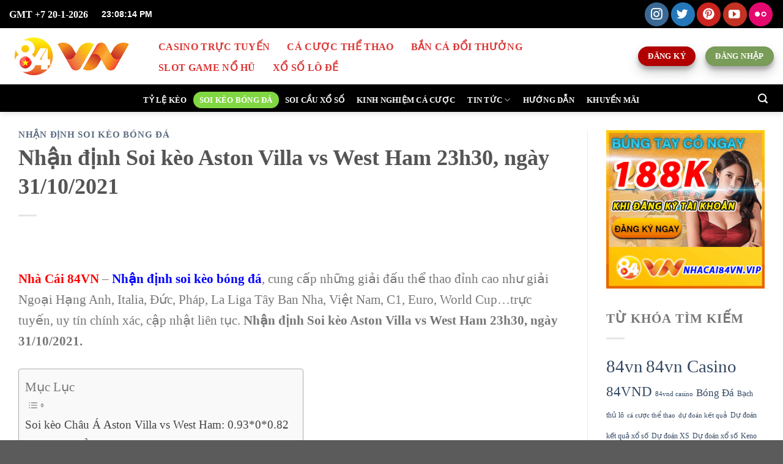

--- FILE ---
content_type: text/html; charset=UTF-8
request_url: https://nhacai84vn.vip/nhan-dinh-soi-keo-aston-villa-vs-west-ham-23h30-ngay-31-10-2021/
body_size: 27191
content:
<!DOCTYPE html>
<html lang="vi" class="loading-site no-js">
<head>
	<meta charset="UTF-8" />
	<link rel="profile" href="https://gmpg.org/xfn/11" />
	<link rel="pingback" href="https://nhacai84vn.vip/xmlrpc.php" />

	<script>(function(html){html.className = html.className.replace(/\bno-js\b/,'js')})(document.documentElement);</script>
<meta name='robots' content='index, follow, max-image-preview:large, max-snippet:-1, max-video-preview:-1' />
	<style>img:is([sizes="auto" i], [sizes^="auto," i]) { contain-intrinsic-size: 3000px 1500px }</style>
	<meta name="viewport" content="width=device-width, initial-scale=1" />
	<!-- This site is optimized with the Yoast SEO plugin v24.2 - https://yoast.com/wordpress/plugins/seo/ -->
	<title>Nhận định Soi kèo Aston Villa vs West Ham 23h30, ngày 31/10/2021 - Trang Chủ 84vn | Nhà Cái 84vn Casino</title>
	<meta name="description" content="Nhận định Soi kèo Aston Villa vs West Ham 23h30, ngày 31/10/2021 Trang Chủ Nhà Cái 84vn Casino nhà cái uy tín tỷ lệ kèo cá cược thể thao trực tuyến soi cầu lô đề xổ số đề soi kèo bóng đá game slot nổ hũ bắn cá 84vnd" />
	<link rel="canonical" href="https://nhacai84vn.vip/nhan-dinh-soi-keo-aston-villa-vs-west-ham-23h30-ngay-31-10-2021/" />
	<meta property="og:locale" content="vi_VN" />
	<meta property="og:type" content="article" />
	<meta property="og:title" content="Nhận định Soi kèo Aston Villa vs West Ham 23h30, ngày 31/10/2021 - Trang Chủ 84vn | Nhà Cái 84vn Casino" />
	<meta property="og:description" content="Nhận định Soi kèo Aston Villa vs West Ham 23h30, ngày 31/10/2021 Trang Chủ Nhà Cái 84vn Casino nhà cái uy tín tỷ lệ kèo cá cược thể thao trực tuyến soi cầu lô đề xổ số đề soi kèo bóng đá game slot nổ hũ bắn cá 84vnd" />
	<meta property="og:url" content="https://nhacai84vn.vip/nhan-dinh-soi-keo-aston-villa-vs-west-ham-23h30-ngay-31-10-2021/" />
	<meta property="og:site_name" content="Trang Chủ 84vn | Nhà Cái 84vn Casino" />
	<meta property="article:publisher" content="https://www.facebook.com/84vn-Gaming-107303604893645" />
	<meta property="article:published_time" content="2021-10-29T10:19:22+00:00" />
	<meta property="article:modified_time" content="2021-10-29T17:33:50+00:00" />
	<meta property="og:image" content="https://nhacai84vn.vip/wp-content/uploads/2021/10/Nhan-dinh-Soi-keo-Aston-Villa-vs-West-Ham-23h30.jpg" />
	<meta property="og:image:width" content="959" />
	<meta property="og:image:height" content="643" />
	<meta property="og:image:type" content="image/jpeg" />
	<meta name="author" content="84vn" />
	<meta name="twitter:card" content="summary_large_image" />
	<meta name="twitter:creator" content="@nhacai84vnvip" />
	<meta name="twitter:site" content="@nhacai84vnvip" />
	<meta name="twitter:label1" content="Được viết bởi" />
	<meta name="twitter:data1" content="84vn" />
	<meta name="twitter:label2" content="Ước tính thời gian đọc" />
	<meta name="twitter:data2" content="5 phút" />
	<script type="application/ld+json" class="yoast-schema-graph">{"@context":"https://schema.org","@graph":[{"@type":"Article","@id":"https://nhacai84vn.vip/nhan-dinh-soi-keo-aston-villa-vs-west-ham-23h30-ngay-31-10-2021/#article","isPartOf":{"@id":"https://nhacai84vn.vip/nhan-dinh-soi-keo-aston-villa-vs-west-ham-23h30-ngay-31-10-2021/"},"author":{"name":"84vn","@id":"https://nhacai84vn.vip/#/schema/person/7096e09088f95ad76c271919ed1a6127"},"headline":"Nhận định Soi kèo Aston Villa vs West Ham 23h30, ngày 31/10/2021","datePublished":"2021-10-29T10:19:22+00:00","dateModified":"2021-10-29T17:33:50+00:00","mainEntityOfPage":{"@id":"https://nhacai84vn.vip/nhan-dinh-soi-keo-aston-villa-vs-west-ham-23h30-ngay-31-10-2021/"},"wordCount":1024,"publisher":{"@id":"https://nhacai84vn.vip/#organization"},"image":{"@id":"https://nhacai84vn.vip/nhan-dinh-soi-keo-aston-villa-vs-west-ham-23h30-ngay-31-10-2021/#primaryimage"},"thumbnailUrl":"https://nhacai84vn.vip/wp-content/uploads/2021/10/Nhan-dinh-Soi-keo-Aston-Villa-vs-West-Ham-23h30.jpg","keywords":["84vn","84vn Casino","Aston Villa","Aston Villa vs West Ham","Bóng Đá","C1","cá cược thể thao","dự đoán kết quả","đăng ký bóng 88","đội hình dự kiến","Đức","Euro","Italia","kèo nhà cái","kèo nhà cái bóng đá","kết quả thi đấu","kết quả trận đấu","La Liga","Ngoại Hạng Anh","nhà cái 84vn","Nhận định","Nhận định Aston Villa vs West Ham","Nhận định bóng đá","nhận định soi kèo","Nhận định Soi kèo Aston Villa vs West Ham","nhận định soi kèo nhà cái hôm nay","Pháp","Soi kèo","Soi kèo Aston Villa vs West Ham","Soi kèo bóng đá","soi kèo bóng đá hôm nay","Soi kèo Châu Á","soi kèo chuẩn","Soi kèo hiệp 1","soi kèo nhà cái","Soi kèo Tài Xỉu","Tây Ban Nha","thể thao","trang chủ 84vn","Tỷ lệ kèo","Tỷ lệ kèo bóng đá","tỷ lệ kèo nhà cái","Việt Nam","West Ham","World Cup"],"articleSection":["Nhận Định Soi Kèo Bóng Đá"],"inLanguage":"vi"},{"@type":"WebPage","@id":"https://nhacai84vn.vip/nhan-dinh-soi-keo-aston-villa-vs-west-ham-23h30-ngay-31-10-2021/","url":"https://nhacai84vn.vip/nhan-dinh-soi-keo-aston-villa-vs-west-ham-23h30-ngay-31-10-2021/","name":"Nhận định Soi kèo Aston Villa vs West Ham 23h30, ngày 31/10/2021 - Trang Chủ 84vn | Nhà Cái 84vn Casino","isPartOf":{"@id":"https://nhacai84vn.vip/#website"},"primaryImageOfPage":{"@id":"https://nhacai84vn.vip/nhan-dinh-soi-keo-aston-villa-vs-west-ham-23h30-ngay-31-10-2021/#primaryimage"},"image":{"@id":"https://nhacai84vn.vip/nhan-dinh-soi-keo-aston-villa-vs-west-ham-23h30-ngay-31-10-2021/#primaryimage"},"thumbnailUrl":"https://nhacai84vn.vip/wp-content/uploads/2021/10/Nhan-dinh-Soi-keo-Aston-Villa-vs-West-Ham-23h30.jpg","datePublished":"2021-10-29T10:19:22+00:00","dateModified":"2021-10-29T17:33:50+00:00","description":"Nhận định Soi kèo Aston Villa vs West Ham 23h30, ngày 31/10/2021 Trang Chủ Nhà Cái 84vn Casino nhà cái uy tín tỷ lệ kèo cá cược thể thao trực tuyến soi cầu lô đề xổ số đề soi kèo bóng đá game slot nổ hũ bắn cá 84vnd","breadcrumb":{"@id":"https://nhacai84vn.vip/nhan-dinh-soi-keo-aston-villa-vs-west-ham-23h30-ngay-31-10-2021/#breadcrumb"},"inLanguage":"vi","potentialAction":[{"@type":"ReadAction","target":["https://nhacai84vn.vip/nhan-dinh-soi-keo-aston-villa-vs-west-ham-23h30-ngay-31-10-2021/"]}]},{"@type":"ImageObject","inLanguage":"vi","@id":"https://nhacai84vn.vip/nhan-dinh-soi-keo-aston-villa-vs-west-ham-23h30-ngay-31-10-2021/#primaryimage","url":"https://nhacai84vn.vip/wp-content/uploads/2021/10/Nhan-dinh-Soi-keo-Aston-Villa-vs-West-Ham-23h30.jpg","contentUrl":"https://nhacai84vn.vip/wp-content/uploads/2021/10/Nhan-dinh-Soi-keo-Aston-Villa-vs-West-Ham-23h30.jpg","width":959,"height":643,"caption":"soi-keo-aston-villa-vs-west-ham-23h30-ngay-31-10-2021-1"},{"@type":"BreadcrumbList","@id":"https://nhacai84vn.vip/nhan-dinh-soi-keo-aston-villa-vs-west-ham-23h30-ngay-31-10-2021/#breadcrumb","itemListElement":[{"@type":"ListItem","position":1,"name":"Trang chủ","item":"https://nhacai84vn.vip/"},{"@type":"ListItem","position":2,"name":"Nhận định Soi kèo Aston Villa vs West Ham 23h30, ngày 31/10/2021"}]},{"@type":"WebSite","@id":"https://nhacai84vn.vip/#website","url":"https://nhacai84vn.vip/","name":"Trang Chủ 84vn | Nhà Cái 84vn Casino","description":"Live Casino Thể Thao Trực Tuyến","publisher":{"@id":"https://nhacai84vn.vip/#organization"},"potentialAction":[{"@type":"SearchAction","target":{"@type":"EntryPoint","urlTemplate":"https://nhacai84vn.vip/?s={search_term_string}"},"query-input":{"@type":"PropertyValueSpecification","valueRequired":true,"valueName":"search_term_string"}}],"inLanguage":"vi"},{"@type":"Organization","@id":"https://nhacai84vn.vip/#organization","name":"Nhà Cái 84vn Casino","url":"https://nhacai84vn.vip/","logo":{"@type":"ImageObject","inLanguage":"vi","@id":"https://nhacai84vn.vip/#/schema/logo/image/","url":"https://nhacai84vn.vip/wp-content/uploads/2021/07/logo_84vn.png","contentUrl":"https://nhacai84vn.vip/wp-content/uploads/2021/07/logo_84vn.png","width":256,"height":256,"caption":"Nhà Cái 84vn Casino"},"image":{"@id":"https://nhacai84vn.vip/#/schema/logo/image/"},"sameAs":["https://www.facebook.com/84vn-Gaming-107303604893645","https://x.com/nhacai84vnvip","https://www.instagram.com/nhacai84vnvip/","https://www.youtube.com/channel/UC_cPb5wNi9Ip-z7LqgHk-tA"]},{"@type":"Person","@id":"https://nhacai84vn.vip/#/schema/person/7096e09088f95ad76c271919ed1a6127","name":"84vn","image":{"@type":"ImageObject","inLanguage":"vi","@id":"https://nhacai84vn.vip/#/schema/person/image/","url":"https://secure.gravatar.com/avatar/86021cb6ca90811ed0874de27d838df8?s=96&d=mm&r=g","contentUrl":"https://secure.gravatar.com/avatar/86021cb6ca90811ed0874de27d838df8?s=96&d=mm&r=g","caption":"84vn"},"sameAs":["https://nhacai84vn.vip"]}]}</script>
	<!-- / Yoast SEO plugin. -->


<link href='https://fonts.gstatic.com' crossorigin rel='preconnect' />
<link rel='prefetch' href='https://nhacai84vn.vip/wp-content/themes/flatsome/assets/js/flatsome.js?ver=8e60d746741250b4dd4e' />
<link rel='prefetch' href='https://nhacai84vn.vip/wp-content/themes/flatsome/assets/js/chunk.slider.js?ver=3.19.6' />
<link rel='prefetch' href='https://nhacai84vn.vip/wp-content/themes/flatsome/assets/js/chunk.popups.js?ver=3.19.6' />
<link rel='prefetch' href='https://nhacai84vn.vip/wp-content/themes/flatsome/assets/js/chunk.tooltips.js?ver=3.19.6' />
<link rel="alternate" type="application/rss+xml" title="Dòng thông tin Trang Chủ 84vn | Nhà Cái 84vn Casino &raquo;" href="https://nhacai84vn.vip/feed/" />
<link rel="alternate" type="application/rss+xml" title="Trang Chủ 84vn | Nhà Cái 84vn Casino &raquo; Dòng bình luận" href="https://nhacai84vn.vip/comments/feed/" />
<style id='wp-emoji-styles-inline-css' type='text/css'>

	img.wp-smiley, img.emoji {
		display: inline !important;
		border: none !important;
		box-shadow: none !important;
		height: 1em !important;
		width: 1em !important;
		margin: 0 0.07em !important;
		vertical-align: -0.1em !important;
		background: none !important;
		padding: 0 !important;
	}
</style>
<style id='wp-block-library-inline-css' type='text/css'>
:root{--wp-admin-theme-color:#007cba;--wp-admin-theme-color--rgb:0,124,186;--wp-admin-theme-color-darker-10:#006ba1;--wp-admin-theme-color-darker-10--rgb:0,107,161;--wp-admin-theme-color-darker-20:#005a87;--wp-admin-theme-color-darker-20--rgb:0,90,135;--wp-admin-border-width-focus:2px;--wp-block-synced-color:#7a00df;--wp-block-synced-color--rgb:122,0,223;--wp-bound-block-color:var(--wp-block-synced-color)}@media (min-resolution:192dpi){:root{--wp-admin-border-width-focus:1.5px}}.wp-element-button{cursor:pointer}:root{--wp--preset--font-size--normal:16px;--wp--preset--font-size--huge:42px}:root .has-very-light-gray-background-color{background-color:#eee}:root .has-very-dark-gray-background-color{background-color:#313131}:root .has-very-light-gray-color{color:#eee}:root .has-very-dark-gray-color{color:#313131}:root .has-vivid-green-cyan-to-vivid-cyan-blue-gradient-background{background:linear-gradient(135deg,#00d084,#0693e3)}:root .has-purple-crush-gradient-background{background:linear-gradient(135deg,#34e2e4,#4721fb 50%,#ab1dfe)}:root .has-hazy-dawn-gradient-background{background:linear-gradient(135deg,#faaca8,#dad0ec)}:root .has-subdued-olive-gradient-background{background:linear-gradient(135deg,#fafae1,#67a671)}:root .has-atomic-cream-gradient-background{background:linear-gradient(135deg,#fdd79a,#004a59)}:root .has-nightshade-gradient-background{background:linear-gradient(135deg,#330968,#31cdcf)}:root .has-midnight-gradient-background{background:linear-gradient(135deg,#020381,#2874fc)}.has-regular-font-size{font-size:1em}.has-larger-font-size{font-size:2.625em}.has-normal-font-size{font-size:var(--wp--preset--font-size--normal)}.has-huge-font-size{font-size:var(--wp--preset--font-size--huge)}.has-text-align-center{text-align:center}.has-text-align-left{text-align:left}.has-text-align-right{text-align:right}#end-resizable-editor-section{display:none}.aligncenter{clear:both}.items-justified-left{justify-content:flex-start}.items-justified-center{justify-content:center}.items-justified-right{justify-content:flex-end}.items-justified-space-between{justify-content:space-between}.screen-reader-text{border:0;clip:rect(1px,1px,1px,1px);clip-path:inset(50%);height:1px;margin:-1px;overflow:hidden;padding:0;position:absolute;width:1px;word-wrap:normal!important}.screen-reader-text:focus{background-color:#ddd;clip:auto!important;clip-path:none;color:#444;display:block;font-size:1em;height:auto;left:5px;line-height:normal;padding:15px 23px 14px;text-decoration:none;top:5px;width:auto;z-index:100000}html :where(.has-border-color){border-style:solid}html :where([style*=border-top-color]){border-top-style:solid}html :where([style*=border-right-color]){border-right-style:solid}html :where([style*=border-bottom-color]){border-bottom-style:solid}html :where([style*=border-left-color]){border-left-style:solid}html :where([style*=border-width]){border-style:solid}html :where([style*=border-top-width]){border-top-style:solid}html :where([style*=border-right-width]){border-right-style:solid}html :where([style*=border-bottom-width]){border-bottom-style:solid}html :where([style*=border-left-width]){border-left-style:solid}html :where(img[class*=wp-image-]){height:auto;max-width:100%}:where(figure){margin:0 0 1em}html :where(.is-position-sticky){--wp-admin--admin-bar--position-offset:var(--wp-admin--admin-bar--height,0px)}@media screen and (max-width:600px){html :where(.is-position-sticky){--wp-admin--admin-bar--position-offset:0px}}
</style>
<link rel='stylesheet' id='wp_automatic_gallery_style-css' href='https://nhacai84vn.vip/wp-content/plugins/wp-automatic/css/wp-automatic.css?ver=1.0.0' type='text/css' media='all' />
<link rel='stylesheet' id='dashicons-css' href='https://nhacai84vn.vip/wp-includes/css/dashicons.min.css?ver=6.7.1' type='text/css' media='all' />
<link rel='stylesheet' id='ez-toc-css' href='https://nhacai84vn.vip/wp-content/plugins/easy-table-of-contents/assets/css/screen.min.css?ver=2.0.71' type='text/css' media='all' />
<style id='ez-toc-inline-css' type='text/css'>
div#ez-toc-container .ez-toc-title {font-size: 100%;}div#ez-toc-container .ez-toc-title {font-weight: 500;}div#ez-toc-container ul li {font-size: 95%;}div#ez-toc-container ul li {font-weight: 500;}div#ez-toc-container nav ul ul li {font-size: 90%;}
</style>
<link rel='stylesheet' id='flatsome-main-css' href='https://nhacai84vn.vip/wp-content/themes/flatsome/assets/css/flatsome.css?ver=3.19.6' type='text/css' media='all' />
<style id='flatsome-main-inline-css' type='text/css'>
@font-face {
				font-family: "fl-icons";
				font-display: block;
				src: url(https://nhacai84vn.vip/wp-content/themes/flatsome/assets/css/icons/fl-icons.eot?v=3.19.6);
				src:
					url(https://nhacai84vn.vip/wp-content/themes/flatsome/assets/css/icons/fl-icons.eot#iefix?v=3.19.6) format("embedded-opentype"),
					url(https://nhacai84vn.vip/wp-content/themes/flatsome/assets/css/icons/fl-icons.woff2?v=3.19.6) format("woff2"),
					url(https://nhacai84vn.vip/wp-content/themes/flatsome/assets/css/icons/fl-icons.ttf?v=3.19.6) format("truetype"),
					url(https://nhacai84vn.vip/wp-content/themes/flatsome/assets/css/icons/fl-icons.woff?v=3.19.6) format("woff"),
					url(https://nhacai84vn.vip/wp-content/themes/flatsome/assets/css/icons/fl-icons.svg?v=3.19.6#fl-icons) format("svg");
			}
</style>
<link rel='stylesheet' id='flatsome-style-css' href='https://nhacai84vn.vip/wp-content/themes/flatsome-child/style.css?ver=3.0' type='text/css' media='all' />
<script type="text/javascript" src="https://nhacai84vn.vip/wp-includes/js/jquery/jquery.min.js?ver=3.7.1" id="jquery-core-js"></script>
<script type="text/javascript" src="https://nhacai84vn.vip/wp-includes/js/jquery/jquery-migrate.min.js?ver=3.4.1" id="jquery-migrate-js"></script>
<script type="text/javascript" src="https://nhacai84vn.vip/wp-content/plugins/wp-automatic/js/main-front.js?ver=6.7.1" id="wp_automatic_gallery-js"></script>
<link rel="https://api.w.org/" href="https://nhacai84vn.vip/wp-json/" /><link rel="alternate" title="JSON" type="application/json" href="https://nhacai84vn.vip/wp-json/wp/v2/posts/9765" /><link rel="EditURI" type="application/rsd+xml" title="RSD" href="https://nhacai84vn.vip/xmlrpc.php?rsd" />
<meta name="generator" content="WordPress 6.7.1" />
<link rel='shortlink' href='https://nhacai84vn.vip/?p=9765' />
<link rel="alternate" title="oNhúng (JSON)" type="application/json+oembed" href="https://nhacai84vn.vip/wp-json/oembed/1.0/embed?url=https%3A%2F%2Fnhacai84vn.vip%2Fnhan-dinh-soi-keo-aston-villa-vs-west-ham-23h30-ngay-31-10-2021%2F" />
<link rel="alternate" title="oNhúng (XML)" type="text/xml+oembed" href="https://nhacai84vn.vip/wp-json/oembed/1.0/embed?url=https%3A%2F%2Fnhacai84vn.vip%2Fnhan-dinh-soi-keo-aston-villa-vs-west-ham-23h30-ngay-31-10-2021%2F&#038;format=xml" />
<!-- Google tag (gtag.js) -->
<script data-rocketlazyloadscript='https://www.googletagmanager.com/gtag/js?id=G-G0WTMDT5QG' async ></script>
<script data-rocketlazyloadscript='[data-uri]' ></script>

<meta name="google-site-verification" content="bbIfoGHDbJenXWNqFU57dyeLe_-zD6y55-5dJ7kQXLo" />

<meta name="msvalidate.01" content="456C057780D7430547C76AE6175D08DE" />

    


      <meta name="onesignal" content="wordpress-plugin"/>
            <script>

      window.OneSignalDeferred = window.OneSignalDeferred || [];

      OneSignalDeferred.push(function(OneSignal) {
        var oneSignal_options = {};
        window._oneSignalInitOptions = oneSignal_options;

        oneSignal_options['serviceWorkerParam'] = { scope: '/wp-content/plugins/onesignal-free-web-push-notifications/sdk_files/push/onesignal/' };
oneSignal_options['serviceWorkerPath'] = 'OneSignalSDKWorker.js';

        OneSignal.Notifications.setDefaultUrl("https://nhacai84vn.vip");

        oneSignal_options['wordpress'] = true;
oneSignal_options['appId'] = '4fd884c4-c1c0-43d2-bded-f72e1d5abb01';
oneSignal_options['allowLocalhostAsSecureOrigin'] = true;
oneSignal_options['welcomeNotification'] = { };
oneSignal_options['welcomeNotification']['title'] = "";
oneSignal_options['welcomeNotification']['message'] = "Cám ơn bạn đã đăng ký!";
oneSignal_options['path'] = "https://nhacai84vn.vip/wp-content/plugins/onesignal-free-web-push-notifications/sdk_files/";
oneSignal_options['promptOptions'] = { };
oneSignal_options['promptOptions']['actionMessage'] = "Chúng tôi sẽ gửi cho bạn thông báo khi có bài viết mới. Bạn có thể tắt nó bất kì lúc nào!";
oneSignal_options['promptOptions']['acceptButtonText'] = "Cho phép";
oneSignal_options['promptOptions']['cancelButtonText'] = "Không, cảm ơn!";
oneSignal_options['promptOptions']['autoAcceptTitle'] = "Nhấp Cho Phép";
oneSignal_options['notifyButton'] = { };
oneSignal_options['notifyButton']['enable'] = true;
oneSignal_options['notifyButton']['position'] = 'bottom-left';
oneSignal_options['notifyButton']['theme'] = 'default';
oneSignal_options['notifyButton']['size'] = 'medium';
oneSignal_options['notifyButton']['showCredit'] = true;
oneSignal_options['notifyButton']['text'] = {};
oneSignal_options['notifyButton']['text']['tip.state.unsubscribed'] = 'Đăng ký nhận thông báo';
oneSignal_options['notifyButton']['text']['tip.state.subscribed'] = 'Bạn đã đăng ký nhận thông báo!';
oneSignal_options['notifyButton']['text']['tip.state.blocked'] = 'Bạn đã chặn thông báo!';
oneSignal_options['notifyButton']['text']['message.action.subscribed'] = 'Cảm ơn bạn đã đăng ký!';
oneSignal_options['notifyButton']['text']['message.action.resubscribed'] = 'Bạn đã đăng ký nhận thông báo';
oneSignal_options['notifyButton']['text']['message.action.unsubscribed'] = 'Bạn sẽ không nhận thông báo nữa';
oneSignal_options['notifyButton']['text']['dialog.main.title'] = 'Quản lý thông báo trang web';
oneSignal_options['notifyButton']['text']['dialog.main.button.subscribe'] = 'Đăng Ký';
oneSignal_options['notifyButton']['text']['dialog.main.button.unsubscribe'] = 'Hủy Đăng Ký';
oneSignal_options['notifyButton']['text']['dialog.blocked.title'] = 'Bỏ chặn thông báo';
oneSignal_options['notifyButton']['text']['dialog.blocked.message'] = 'Làm theo cá hướng dẫn sau để nhận thông báo';
              OneSignal.init(window._oneSignalInitOptions);
              OneSignal.Slidedown.promptPush()      });

      function documentInitOneSignal() {
        var oneSignal_elements = document.getElementsByClassName("OneSignal-prompt");

        var oneSignalLinkClickHandler = function(event) { OneSignal.Notifications.requestPermission(); event.preventDefault(); };        for(var i = 0; i < oneSignal_elements.length; i++)
          oneSignal_elements[i].addEventListener('click', oneSignalLinkClickHandler, false);
      }

      if (document.readyState === 'complete') {
           documentInitOneSignal();
      }
      else {
           window.addEventListener("load", function(event){
               documentInitOneSignal();
          });
      }
    </script>
			<style id="wpsp-style-frontend"></style>
			<link rel="icon" href="https://nhacai84vn.vip/wp-content/uploads/2021/07/logo_84vn-150x150.png" sizes="32x32" />
<link rel="icon" href="https://nhacai84vn.vip/wp-content/uploads/2021/07/logo_84vn.png" sizes="192x192" />
<link rel="apple-touch-icon" href="https://nhacai84vn.vip/wp-content/uploads/2021/07/logo_84vn.png" />
<meta name="msapplication-TileImage" content="https://nhacai84vn.vip/wp-content/uploads/2021/07/logo_84vn.png" />
<style id="custom-css" type="text/css">:root {--primary-color: #446084;--fs-color-primary: #446084;--fs-color-secondary: #d26e4b;--fs-color-success: #7a9c59;--fs-color-alert: #b20000;--fs-experimental-link-color: #334862;--fs-experimental-link-color-hover: #111;}.tooltipster-base {--tooltip-color: #fff;--tooltip-bg-color: #000;}.off-canvas-right .mfp-content, .off-canvas-left .mfp-content {--drawer-width: 300px;}.container-width, .full-width .ubermenu-nav, .container, .row{max-width: 1450px}.row.row-collapse{max-width: 1420px}.row.row-small{max-width: 1442.5px}.row.row-large{max-width: 1480px}.header-main{height: 92px}#logo img{max-height: 92px}#logo{width:200px;}.header-bottom{min-height: 45px}.header-top{min-height: 46px}.transparent .header-main{height: 30px}.transparent #logo img{max-height: 30px}.has-transparent + .page-title:first-of-type,.has-transparent + #main > .page-title,.has-transparent + #main > div > .page-title,.has-transparent + #main .page-header-wrapper:first-of-type .page-title{padding-top: 110px;}.transparent .header-wrapper{background-color: #81d742!important;}.transparent .top-divider{display: none;}.header.show-on-scroll,.stuck .header-main{height:70px!important}.stuck #logo img{max-height: 70px!important}.header-bg-color {background-color: #ffffff}.header-bottom {background-color: #000000}.header-main .nav > li > a{line-height: 41px }.stuck .header-main .nav > li > a{line-height: 50px }.header-bottom-nav > li > a{line-height: 27px }@media (max-width: 549px) {.header-main{height: 70px}#logo img{max-height: 70px}}.nav-dropdown{font-size:100%}.header-top{background-color:#000000!important;}@media screen and (max-width: 549px){body{font-size: 100%;}}body{font-family: Lato, sans-serif;}body {font-weight: 400;font-style: normal;}.nav > li > a {font-family: Lato, sans-serif;}.mobile-sidebar-levels-2 .nav > li > ul > li > a {font-family: Lato, sans-serif;}.nav > li > a,.mobile-sidebar-levels-2 .nav > li > ul > li > a {font-weight: 700;font-style: normal;}h1,h2,h3,h4,h5,h6,.heading-font, .off-canvas-center .nav-sidebar.nav-vertical > li > a{font-family: Lato, sans-serif;}h1,h2,h3,h4,h5,h6,.heading-font,.banner h1,.banner h2 {font-weight: 700;font-style: normal;}.alt-font{font-family: "Dancing Script", sans-serif;}.alt-font {font-weight: 400!important;font-style: normal!important;}.header:not(.transparent) .top-bar-nav > li > a {color: #dd3333;}.header:not(.transparent) .top-bar-nav.nav > li > a:hover,.header:not(.transparent) .top-bar-nav.nav > li.active > a,.header:not(.transparent) .top-bar-nav.nav > li.current > a,.header:not(.transparent) .top-bar-nav.nav > li > a.active,.header:not(.transparent) .top-bar-nav.nav > li > a.current{color: #1e73be;}.top-bar-nav.nav-line-bottom > li > a:before,.top-bar-nav.nav-line-grow > li > a:before,.top-bar-nav.nav-line > li > a:before,.top-bar-nav.nav-box > li > a:hover,.top-bar-nav.nav-box > li.active > a,.top-bar-nav.nav-pills > li > a:hover,.top-bar-nav.nav-pills > li.active > a{color:#FFF!important;background-color: #1e73be;}.header:not(.transparent) .header-nav-main.nav > li > a {color: #dd3333;}.header:not(.transparent) .header-nav-main.nav > li > a:hover,.header:not(.transparent) .header-nav-main.nav > li.active > a,.header:not(.transparent) .header-nav-main.nav > li.current > a,.header:not(.transparent) .header-nav-main.nav > li > a.active,.header:not(.transparent) .header-nav-main.nav > li > a.current{color: #1e73be;}.header-nav-main.nav-line-bottom > li > a:before,.header-nav-main.nav-line-grow > li > a:before,.header-nav-main.nav-line > li > a:before,.header-nav-main.nav-box > li > a:hover,.header-nav-main.nav-box > li.active > a,.header-nav-main.nav-pills > li > a:hover,.header-nav-main.nav-pills > li.active > a{color:#FFF!important;background-color: #1e73be;}.header:not(.transparent) .header-bottom-nav.nav > li > a{color: #ffffff;}.header:not(.transparent) .header-bottom-nav.nav > li > a:hover,.header:not(.transparent) .header-bottom-nav.nav > li.active > a,.header:not(.transparent) .header-bottom-nav.nav > li.current > a,.header:not(.transparent) .header-bottom-nav.nav > li > a.active,.header:not(.transparent) .header-bottom-nav.nav > li > a.current{color: #81d742;}.header-bottom-nav.nav-line-bottom > li > a:before,.header-bottom-nav.nav-line-grow > li > a:before,.header-bottom-nav.nav-line > li > a:before,.header-bottom-nav.nav-box > li > a:hover,.header-bottom-nav.nav-box > li.active > a,.header-bottom-nav.nav-pills > li > a:hover,.header-bottom-nav.nav-pills > li.active > a{color:#FFF!important;background-color: #81d742;}.nav-vertical-fly-out > li + li {border-top-width: 1px; border-top-style: solid;}.label-new.menu-item > a:after{content:"Mới";}.label-hot.menu-item > a:after{content:"Nổi bật";}.label-sale.menu-item > a:after{content:"Giảm giá";}.label-popular.menu-item > a:after{content:"Phổ biến";}</style>		<style type="text/css" id="wp-custom-css">
			.hidden {
    display: none !important;
}

.FLM-leftsidebar {
                position: fixed;
                top: 1px;
                left: calc(50% - 120px - (1170px /2));
                right: auto;
            }
            .FLM-leftsidebar img,
            .FLM-leftsidebar-2 img,
            .FLM-rightsidebar img,
            .FLM-rightsidebar-2 img{
                max-width: 120px;
                max-height: 300px;
                width: auto;
                height: auto;
            }
            .FLM-leftsidebar-2 {
                position: fixed;
                top: calc(1px + 300px);
                left: calc(50% - 120px - (1170px /2));
                right: auto;
            }
            .FLM-rightsidebar {
                position: fixed;
                top: 1px;
                right: calc(50% - 120px - (1170px /2));
                left: auto;
            }
            .FLM-rightsidebar-2 {
                position: fixed;
                top: calc(1px + 300px);
                right: calc(50% - 120px - (1170px /2));
                left: auto;
            }
            .FLM-bottomleft {
                position: fixed;
                bottom: 0;
                left: calc(50% - 200px - (1170px /2));
            }
            .FLM-bottomright {
                position: fixed;
                bottom: 0;
                right: calc(50% - 200px - (1170px /2));
            }
            .FLM-bottomleft img,
            .FLM-bottomright img{
                max-width: 200px;
                max-height: 200px;
                width: auto;
                height: auto;
            }
            .FLM-bottomcenter {
                position: fixed;
                bottom: 0;
                left: 50%;
                transform: translateX(-50%);
            }
            .FLM-bottomcenter img{
                max-width: 720px;
                max-height: 90px;
                width: auto;
                height: auto;
                vertical-align: bottom;
            }
            .FLM-leftsidebar,
            .FLM-leftsidebar-2,
            .FLM-rightsidebar,
            .FLM-rightsidebar-2,
            .FLM-bottomleft,
            .FLM-bottomright,
            .FLM-bottomcenter{
                z-index: 999;
            }
            @media(max-width: 767px){
                .FLM-leftsidebar,
                .FLM-leftsidebar-2,
                .FLM-rightsidebar,
                .FLM-rightsidebar-2,
                .FLM-bottomleft,
                .FLM-bottomright{
                    display: none;
                }
                .FLM-bottomcenter{
                    left: 0;
                    transform: none;
                }
                .FLM-bottomcenter img{
                    max-width: 100%;
                }
            }
style attribute {
    font-family: "Times New Roman",Arial,Helvetica,sans-serif;
	font-size: 16pt;
}
element.style {
    font-size: 16pt;
	font-family: "Times New Roman", sans-serif;
}

body {
    font-family: "Times New Roman", sans-serif;
}
.date {
    float: left;
}
.datetime p {
    color: #fff;
}
.datetime {
    float: left;
    color: white;
    font-family: arial;
    font-size: 14px;
    margin: 0 0 0 0;
    font-weight: 700;
}
.header-main .nav > li > a {
    line-height: 14px;
    font-weight: 700;
    font-size: 12pt;
		font-family: "times new roman","Lato", sans-serif;
}

.nav > li > a {
    font-family: "times new roman","Lato", sans-serif;
}

h1, h2, h3, h4, h5, h6, .heading-font, .off-canvas-center .nav-sidebar.nav-vertical > li > a {
    font-family: "Times New Roman","Lato", sans-serif;
}
.is-large{
	font-size: 14pt;
}
h2{
	font-size: 18pt;
}
body {
    font-family: "Times New Roman","Lato", sans-serif;
	    font-size: 16pt;
}
h1, h2, h3, h4, h5, h6, .heading-font, .off-canvas-center .nav-sidebar.nav-vertical > li > a {
    font-family: "Times New Roman","Lato", sans-serif;
}
.nav > li > a {
    font-family: "Lato", sans-serif;
    font-size: 10pt;
}
.comments-area{
	display:none;
}
.absolute-footer {
    display: none;
}
img {
width: 100%;
max-with: pixcel;
height:auto;
}
.nav > li > a {
    font-family: "Times New Roman","Lato", sans-serif;
}
.accordion-title {
    font-size: 16pt;
    font-weight: 600;
}

h1, h2, h3, h4, h5, h6{
	font-family:"Times New Roman","Lato", sans-serif;
}
#toc_container {
   font-family:"Times New Roman","Lato", sans-serif;
    font-size: 14pt;
}
li > a {
    font-family:"Times New Roman","Lato", sans-serif;
	font-size:14pt;
}
body {
    font-family:"Times New Roman","Lato", sans-serif;
}
.nav > li > a {
    font-family:"Times New Roman","Lato", sans-serif;
}

.box-text {
    font-size: 14pt;
    font-family: "Times New Roman";
}

h1, h2, h3, h4, h5, h6, .heading-font, .off-canvas-center .nav-sidebar.nav-vertical > li > a {
    font-family: "Times New Roman","Lato", sans-serif;
}

ul.menu>li, .widget>ul>li {
    font-size: 14pt;
    font-family: "Times New Roman","Lato", sans-serif;
}
.from_the_blog_excerpt{
display:none;	
}
.badge.post-date {
    top: 7%;
    display: none;
}
h1, h2, h3, h4, h5, h6, .heading-font, .off-canvas-center .nav-sidebar.nav-vertical > li > a {
    font-family: "Times New Roman","Lato", sans-serif;
}		</style>
		<style id="kirki-inline-styles">/* latin-ext */
@font-face {
  font-family: 'Lato';
  font-style: normal;
  font-weight: 700;
  font-display: swap;
  src: url(https://nhacai84vn.vip/wp-content/fonts/lato/S6u9w4BMUTPHh6UVSwaPGR_p.woff2) format('woff2');
  unicode-range: U+0100-02BA, U+02BD-02C5, U+02C7-02CC, U+02CE-02D7, U+02DD-02FF, U+0304, U+0308, U+0329, U+1D00-1DBF, U+1E00-1E9F, U+1EF2-1EFF, U+2020, U+20A0-20AB, U+20AD-20C0, U+2113, U+2C60-2C7F, U+A720-A7FF;
}
/* latin */
@font-face {
  font-family: 'Lato';
  font-style: normal;
  font-weight: 700;
  font-display: swap;
  src: url(https://nhacai84vn.vip/wp-content/fonts/lato/S6u9w4BMUTPHh6UVSwiPGQ.woff2) format('woff2');
  unicode-range: U+0000-00FF, U+0131, U+0152-0153, U+02BB-02BC, U+02C6, U+02DA, U+02DC, U+0304, U+0308, U+0329, U+2000-206F, U+20AC, U+2122, U+2191, U+2193, U+2212, U+2215, U+FEFF, U+FFFD;
}/* vietnamese */
@font-face {
  font-family: 'Dancing Script';
  font-style: normal;
  font-weight: 400;
  font-display: swap;
  src: url(https://nhacai84vn.vip/wp-content/fonts/dancing-script/If2cXTr6YS-zF4S-kcSWSVi_sxjsohD9F50Ruu7BMSo3Rep8ltA.woff2) format('woff2');
  unicode-range: U+0102-0103, U+0110-0111, U+0128-0129, U+0168-0169, U+01A0-01A1, U+01AF-01B0, U+0300-0301, U+0303-0304, U+0308-0309, U+0323, U+0329, U+1EA0-1EF9, U+20AB;
}
/* latin-ext */
@font-face {
  font-family: 'Dancing Script';
  font-style: normal;
  font-weight: 400;
  font-display: swap;
  src: url(https://nhacai84vn.vip/wp-content/fonts/dancing-script/If2cXTr6YS-zF4S-kcSWSVi_sxjsohD9F50Ruu7BMSo3ROp8ltA.woff2) format('woff2');
  unicode-range: U+0100-02BA, U+02BD-02C5, U+02C7-02CC, U+02CE-02D7, U+02DD-02FF, U+0304, U+0308, U+0329, U+1D00-1DBF, U+1E00-1E9F, U+1EF2-1EFF, U+2020, U+20A0-20AB, U+20AD-20C0, U+2113, U+2C60-2C7F, U+A720-A7FF;
}
/* latin */
@font-face {
  font-family: 'Dancing Script';
  font-style: normal;
  font-weight: 400;
  font-display: swap;
  src: url(https://nhacai84vn.vip/wp-content/fonts/dancing-script/If2cXTr6YS-zF4S-kcSWSVi_sxjsohD9F50Ruu7BMSo3Sup8.woff2) format('woff2');
  unicode-range: U+0000-00FF, U+0131, U+0152-0153, U+02BB-02BC, U+02C6, U+02DA, U+02DC, U+0304, U+0308, U+0329, U+2000-206F, U+20AC, U+2122, U+2191, U+2193, U+2212, U+2215, U+FEFF, U+FFFD;
}</style></head>

<body class="post-template-default single single-post postid-9765 single-format-standard wp-schema-pro-2.7.23 full-width header-shadow lightbox nav-dropdown-has-arrow nav-dropdown-has-shadow nav-dropdown-has-border">


<a class="skip-link screen-reader-text" href="#main">Bỏ qua nội dung</a>

<div id="wrapper">

	
	<header id="header" class="header has-sticky sticky-jump">
		<div class="header-wrapper">
			<div id="top-bar" class="header-top hide-for-sticky nav-dark">
    <div class="flex-row container">
      <div class="flex-col hide-for-medium flex-left">
          <ul class="nav nav-left medium-nav-center nav-small  nav-divided">
              <li class="html custom html_topbar_right"><script language="javascript" type="text/javascript"> 
dayName = new Array ("Chủ nhật","Thứ hai","Thứ ba","Thứ tư","Thứ năm","Thứ sáu","Thứ bảy") 
monName = new Array ("1","2","3","4","5","6","7","8","9","10","11","12") 
now = new Date 
document.write("<b>GMT +7 "  +now.getDate()+ "-" +monName[now.getMonth()]+ "-" +now.getFullYear()+"</b>") 
</script>
</li><li class="html custom html_topbar_left"><div class="datetime">
                    <p class="time" id="date_time"></p>
                </div>
<script type="text/javascript">window.onload = date_time('date_time');

function date_time(id)
{
        date = new Date();    
        date.setUTCHours(date.getUTCHours() ); //GMT+7
        year = date.getFullYear();
        month = date.getMonth();
        months = new Array('Januray','February',"March","April","May","June","July","August","September","October","November","December");
        d = date.getDate();
        day = date.getDay();
        days = new Array("Minggu -","Senin -","Selasa -","Rabu -","Kamis -","Jum'at -","Sabtu -");
        h = date.getHours();
        if(h<10)
        {
                h = "0"+h;
        }
        m = date.getMinutes();
        if(m<10)
        {
                m = "0"+m;
        }
        s = date.getSeconds();
        if(s<10)
        {
                s = "0"+s;
        }
		if(d<10){
			d="0"+d
		}
		if(h<=11){
			ap="AM";
		}else if(h==12 || h>= 13){
			ap="PM";
		}
		else{
			ap="PM";
		}
        result = ''+h+':'+m+':'+s+' '+ap;
        document.getElementById(id).innerHTML = result;
        setTimeout('date_time("'+id+'");','1000');
        return true;
}

</script>
<script type="text/javascript">window.onload = date_time('date_time');</script></li>          </ul>
      </div>

      <div class="flex-col hide-for-medium flex-center">
          <ul class="nav nav-center nav-small  nav-divided">
                        </ul>
      </div>

      <div class="flex-col hide-for-medium flex-right">
         <ul class="nav top-bar-nav nav-right nav-small  nav-divided">
              <li class="html header-social-icons ml-0">
	<div class="social-icons follow-icons" ><a href="https://www.instagram.com/nhacai84vnvip/" target="_blank" data-label="Instagram" class="icon primary button circle instagram tooltip" title="Theo dõi trên Instagram" aria-label="Theo dõi trên Instagram" rel="noopener nofollow" ><i class="icon-instagram" ></i></a><a href="https://twitter.com/nhacai84vnvip" data-label="Twitter" target="_blank" class="icon primary button circle twitter tooltip" title="Theo dõi trên Twitter" aria-label="Theo dõi trên Twitter" rel="noopener nofollow" ><i class="icon-twitter" ></i></a><a href="https://www.pinterest.com/trangchunhacai84vn/" data-label="Pinterest" target="_blank" class="icon primary button circle pinterest tooltip" title="Theo dõi trên Pinterest" aria-label="Theo dõi trên Pinterest" rel="noopener nofollow" ><i class="icon-pinterest" ></i></a><a href="https://www.youtube.com/channel/UCfHxRbSAEDLUtN79OXKZPPg" data-label="YouTube" target="_blank" class="icon primary button circle youtube tooltip" title="Theo dõi trên YouTube" aria-label="Theo dõi trên YouTube" rel="noopener nofollow" ><i class="icon-youtube" ></i></a><a href="https://www.flickr.com/people/84vn/" data-label="Flickr" target="_blank" class="icon primary button circle flickr tooltip" title="Flickr" aria-label="Flickr" rel="noopener nofollow" ><i class="icon-flickr" ></i></a></div></li>
          </ul>
      </div>

            <div class="flex-col show-for-medium flex-grow">
          <ul class="nav nav-center nav-small mobile-nav  nav-divided">
              <li class="html custom html_topbar_left"><div class="datetime">
                    <p class="time" id="date_time"></p>
                </div>
<script type="text/javascript">window.onload = date_time('date_time');

function date_time(id)
{
        date = new Date();    
        date.setUTCHours(date.getUTCHours() ); //GMT+7
        year = date.getFullYear();
        month = date.getMonth();
        months = new Array('Januray','February',"March","April","May","June","July","August","September","October","November","December");
        d = date.getDate();
        day = date.getDay();
        days = new Array("Minggu -","Senin -","Selasa -","Rabu -","Kamis -","Jum'at -","Sabtu -");
        h = date.getHours();
        if(h<10)
        {
                h = "0"+h;
        }
        m = date.getMinutes();
        if(m<10)
        {
                m = "0"+m;
        }
        s = date.getSeconds();
        if(s<10)
        {
                s = "0"+s;
        }
		if(d<10){
			d="0"+d
		}
		if(h<=11){
			ap="AM";
		}else if(h==12 || h>= 13){
			ap="PM";
		}
		else{
			ap="PM";
		}
        result = ''+h+':'+m+':'+s+' '+ap;
        document.getElementById(id).innerHTML = result;
        setTimeout('date_time("'+id+'");','1000');
        return true;
}

</script>
<script type="text/javascript">window.onload = date_time('date_time');</script></li>          </ul>
      </div>
      
    </div>
</div>
<div id="masthead" class="header-main nav-dark">
      <div class="header-inner flex-row container logo-left medium-logo-center" role="navigation">

          <!-- Logo -->
          <div id="logo" class="flex-col logo">
            
<!-- Header logo -->
<a href="https://nhacai84vn.vip/" title="Trang Chủ 84vn | Nhà Cái 84vn Casino - Live Casino Thể Thao Trực Tuyến" rel="home">
		<img width="200" height="70" src="https://nhacai84vn.vip/wp-content/uploads/2021/07/84vn-logo.png" class="header_logo header-logo" alt="Trang Chủ 84vn | Nhà Cái 84vn Casino"/><img  width="200" height="70" src="https://nhacai84vn.vip/wp-content/uploads/2021/07/84vn-logo.png" class="header-logo-dark" alt="Trang Chủ 84vn | Nhà Cái 84vn Casino"/></a>
          </div>

          <!-- Mobile Left Elements -->
          <div class="flex-col show-for-medium flex-left">
            <ul class="mobile-nav nav nav-left ">
              <li class="nav-icon has-icon">
  <div class="header-button">		<a href="#" data-open="#main-menu" data-pos="left" data-bg="main-menu-overlay" data-color="" class="icon primary button round is-small" aria-label="Menu" aria-controls="main-menu" aria-expanded="false">

		  <i class="icon-menu" ></i>
		  <span class="menu-title uppercase hide-for-small">Menu</span>		</a>
	 </div> </li>
            </ul>
          </div>

          <!-- Left Elements -->
          <div class="flex-col hide-for-medium flex-left
            flex-grow">
            <ul class="header-nav header-nav-main nav nav-left  nav-outline nav-uppercase" >
              <li id="menu-item-801" class="menu-item menu-item-type-taxonomy menu-item-object-category menu-item-801 menu-item-design-default"><a href="https://nhacai84vn.vip/casino-truc-tuyen/" class="nav-top-link">Casino Trực Tuyến</a></li>
<li id="menu-item-800" class="menu-item menu-item-type-taxonomy menu-item-object-category menu-item-800 menu-item-design-default"><a href="https://nhacai84vn.vip/ca-cuoc-the-thao/" class="nav-top-link">Cá Cược Thể Thao</a></li>
<li id="menu-item-804" class="menu-item menu-item-type-taxonomy menu-item-object-category menu-item-804 menu-item-design-default"><a href="https://nhacai84vn.vip/ban-ca/" class="nav-top-link">Bắn Cá Đổi Thưởng</a></li>
<li id="menu-item-8876" class="menu-item menu-item-type-taxonomy menu-item-object-category menu-item-8876 menu-item-design-default"><a href="https://nhacai84vn.vip/slots-game-no-hu/" class="nav-top-link">Slot Game Nổ Hũ</a></li>
<li id="menu-item-8895" class="menu-item menu-item-type-custom menu-item-object-custom menu-item-8895 menu-item-design-default"><a target="_blank" rel="noopener" href="#" class="nav-top-link">Xổ Số Lô Đề</a></li>
            </ul>
          </div>

          <!-- Right Elements -->
          <div class="flex-col hide-for-medium flex-right">
            <ul class="header-nav header-nav-main nav nav-right  nav-outline nav-uppercase">
              <li class="html header-button-2">
	<div class="header-button">
		<a href="#" target="_blank" class="button alert is-xsmall box-shadow-3 box-shadow-4-hover" rel="noopener"  style="border-radius:99px;">
		<span>Đăng Ký</span>
	</a>
	</div>
</li>
<li class="header-divider"></li><li class="html header-button-1">
	<div class="header-button">
		<a href="#" target="_blank" class="button success is-xsmall box-shadow-3 box-shadow-4-hover" rel="noopener"  style="border-radius:99px;">
		<span>Đăng Nhập</span>
	</a>
	</div>
</li>
            </ul>
          </div>

          <!-- Mobile Right Elements -->
          <div class="flex-col show-for-medium flex-right">
            <ul class="mobile-nav nav nav-right ">
                          </ul>
          </div>

      </div>

            <div class="container"><div class="top-divider full-width"></div></div>
      </div>
<div id="wide-nav" class="header-bottom wide-nav nav-dark flex-has-center">
    <div class="flex-row container">

                        <div class="flex-col hide-for-medium flex-left">
                <ul class="nav header-nav header-bottom-nav nav-left  nav-pills nav-size-medium nav-uppercase">
                                    </ul>
            </div>
            
                        <div class="flex-col hide-for-medium flex-center">
                <ul class="nav header-nav header-bottom-nav nav-center  nav-pills nav-size-medium nav-uppercase">
                    <li id="menu-item-8865" class="menu-item menu-item-type-post_type menu-item-object-page menu-item-8865 menu-item-design-default"><a href="https://nhacai84vn.vip/ty-le-keo/" class="nav-top-link">Tỷ lệ kèo</a></li>
<li id="menu-item-8866" class="menu-item menu-item-type-taxonomy menu-item-object-category current-post-ancestor current-menu-parent current-post-parent menu-item-8866 active menu-item-design-default"><a href="https://nhacai84vn.vip/soi-keo-bong-da/" class="nav-top-link">Soi Kèo Bóng Đá</a></li>
<li id="menu-item-8867" class="menu-item menu-item-type-taxonomy menu-item-object-category menu-item-8867 menu-item-design-default"><a href="https://nhacai84vn.vip/soi-cau-du-doan-xo-so/" class="nav-top-link">Soi cầu Xổ Số</a></li>
<li id="menu-item-8872" class="menu-item menu-item-type-taxonomy menu-item-object-category menu-item-8872 menu-item-design-default"><a href="https://nhacai84vn.vip/kinh-nghiem-ca-cuoc/" class="nav-top-link">Kinh Nghiệm Cá Cược</a></li>
<li id="menu-item-8874" class="menu-item menu-item-type-custom menu-item-object-custom menu-item-has-children menu-item-8874 menu-item-design-default has-dropdown"><a href="#" class="nav-top-link" aria-expanded="false" aria-haspopup="menu">Tin Tức<i class="icon-angle-down" ></i></a>
<ul class="sub-menu nav-dropdown nav-dropdown-default">
	<li id="menu-item-8870" class="menu-item menu-item-type-taxonomy menu-item-object-category menu-item-8870"><a href="https://nhacai84vn.vip/suc-khoe-doi-song/">Sức Khỏe Đời Sống</a></li>
	<li id="menu-item-8869" class="menu-item menu-item-type-taxonomy menu-item-object-category menu-item-8869"><a href="https://nhacai84vn.vip/tin-the-thao/">Tin Thể Thao</a></li>
</ul>
</li>
<li id="menu-item-8868" class="menu-item menu-item-type-taxonomy menu-item-object-category menu-item-8868 menu-item-design-default"><a href="https://nhacai84vn.vip/huong-dan/" class="nav-top-link">Hướng Dẫn</a></li>
<li id="menu-item-8880" class="menu-item menu-item-type-taxonomy menu-item-object-category menu-item-8880 menu-item-design-default"><a href="https://nhacai84vn.vip/84vn-khuyen-mai/" class="nav-top-link">Khuyến Mãi</a></li>
                </ul>
            </div>
            
                        <div class="flex-col hide-for-medium flex-right flex-grow">
              <ul class="nav header-nav header-bottom-nav nav-right  nav-pills nav-size-medium nav-uppercase">
                   <li class="header-search header-search-dropdown has-icon has-dropdown menu-item-has-children">
		<a href="#" aria-label="Search" class="is-small"><i class="icon-search" ></i></a>
		<ul class="nav-dropdown nav-dropdown-default">
	 	<li class="header-search-form search-form html relative has-icon">
	<div class="header-search-form-wrapper">
		<div class="searchform-wrapper ux-search-box relative is-normal"><form method="get" class="searchform" action="https://nhacai84vn.vip/" role="search">
		<div class="flex-row relative">
			<div class="flex-col flex-grow">
	   	   <input type="search" class="search-field mb-0" name="s" value="" id="s" placeholder="Search&hellip;" />
			</div>
			<div class="flex-col">
				<button type="submit" class="ux-search-submit submit-button secondary button icon mb-0" aria-label="Gửi">
					<i class="icon-search" ></i>				</button>
			</div>
		</div>
    <div class="live-search-results text-left z-top"></div>
</form>
</div>	</div>
</li>
	</ul>
</li>
              </ul>
            </div>
            
                          <div class="flex-col show-for-medium flex-grow">
                  <ul class="nav header-bottom-nav nav-center mobile-nav  nav-pills nav-size-medium nav-uppercase">
                      <li class="html header-button-1">
	<div class="header-button">
		<a href="#" target="_blank" class="button success is-xsmall box-shadow-3 box-shadow-4-hover" rel="noopener"  style="border-radius:99px;">
		<span>Đăng Nhập</span>
	</a>
	</div>
</li>
<li class="header-divider"></li><li class="html header-button-2">
	<div class="header-button">
		<a href="#" target="_blank" class="button alert is-xsmall box-shadow-3 box-shadow-4-hover" rel="noopener"  style="border-radius:99px;">
		<span>Đăng Ký</span>
	</a>
	</div>
</li>
                  </ul>
              </div>
            
    </div>
</div>

<div class="header-bg-container fill"><div class="header-bg-image fill"></div><div class="header-bg-color fill"></div></div>		</div>
	</header>

	
	<main id="main" class="">

<div id="content" class="blog-wrapper blog-single page-wrapper">
	

<div class="row row-large row-divided ">

	<div class="large-9 col">
		


<article id="post-9765" class="post-9765 post type-post status-publish format-standard has-post-thumbnail hentry category-soi-keo-bong-da tag-84vn tag-84vn-casino tag-aston-villa tag-aston-villa-vs-west-ham tag-bong-da tag-c1 tag-ca-cuoc-the-thao tag-du-doan-ket-qua tag-dang-ky-bong-88 tag-doi-hinh-du-kien tag-duc tag-euro tag-italia tag-keo-nha-cai tag-keo-nha-cai-bong-da tag-ket-qua-thi-dau tag-ket-qua-tran-dau tag-la-liga tag-ngoai-hang-anh tag-nha-cai-84vn tag-nhan-dinh tag-nhan-dinh-aston-villa-vs-west-ham tag-nhan-dinh-bong-da tag-nhan-dinh-soi-keo tag-nhan-dinh-soi-keo-aston-villa-vs-west-ham tag-nhan-dinh-soi-keo-nha-cai-hom-nay tag-phap tag-soi-keo tag-soi-keo-aston-villa-vs-west-ham tag-soi-keo-bong-da tag-soi-keo-bong-da-hom-nay tag-soi-keo-chau-a tag-soi-keo-chuan tag-soi-keo-hiep-1 tag-soi-keo-nha-cai tag-soi-keo-tai-xiu tag-tay-ban-nha tag-the-thao tag-trang-chu-84vn tag-ty-le-keo tag-ty-le-keo-bong-da tag-ty-le-keo-nha-cai tag-viet-nam tag-west-ham tag-world-cup">
	<div class="article-inner ">
		<header class="entry-header">
	<div class="entry-header-text entry-header-text-top text-left">
		<h6 class="entry-category is-xsmall"><a href="https://nhacai84vn.vip/soi-keo-bong-da/" rel="category tag">Nhận Định Soi Kèo Bóng Đá</a></h6><h1 class="entry-title">Nhận định Soi kèo Aston Villa vs West Ham 23h30, ngày 31/10/2021</h1><div class="entry-divider is-divider small"></div>
	</div>
				</header>
		<div class="entry-content single-page">

	<p><span style="color: #ff0000;"><a style="color: #ff0000;" href="https://nhacai84vn.vip/" target="_blank" rel="noopener"><strong>Nhà Cái 84VN</strong></a></span> &#8211; <span style="color: #0000ff;"><a style="color: #0000ff;" href="https://nhacai84vn.vip/soi-keo-bong-da/" target="_blank" rel="noopener"><strong>Nhận định soi kèo bóng đá</strong></a></span>, cung cấp những giải đấu thể thao đỉnh cao như giải Ngoại Hạng Anh, Italia, Đức, Pháp, La Liga Tây Ban Nha, Việt Nam, C1, Euro, World Cup…trực tuyến, uy tín chính xác, cập nhật liên tục. <b>Nhận định Soi kèo Aston Villa vs West Ham 23h30, ngày 31/10/2021.</b></p>
<div>
<div id="ez-toc-container" class="ez-toc-v2_0_71 counter-hierarchy ez-toc-counter ez-toc-grey ez-toc-container-direction">
<p class="ez-toc-title" style="cursor:inherit">Mục Lục</p>
<label for="ez-toc-cssicon-toggle-item-677f68bf14424" class="ez-toc-cssicon-toggle-label"><span class=""><span class="eztoc-hide" style="display:none;">Toggle</span><span class="ez-toc-icon-toggle-span"><svg style="fill: #999;color:#999" xmlns="http://www.w3.org/2000/svg" class="list-377408" width="20px" height="20px" viewBox="0 0 24 24" fill="none"><path d="M6 6H4v2h2V6zm14 0H8v2h12V6zM4 11h2v2H4v-2zm16 0H8v2h12v-2zM4 16h2v2H4v-2zm16 0H8v2h12v-2z" fill="currentColor"></path></svg><svg style="fill: #999;color:#999" class="arrow-unsorted-368013" xmlns="http://www.w3.org/2000/svg" width="10px" height="10px" viewBox="0 0 24 24" version="1.2" baseProfile="tiny"><path d="M18.2 9.3l-6.2-6.3-6.2 6.3c-.2.2-.3.4-.3.7s.1.5.3.7c.2.2.4.3.7.3h11c.3 0 .5-.1.7-.3.2-.2.3-.5.3-.7s-.1-.5-.3-.7zM5.8 14.7l6.2 6.3 6.2-6.3c.2-.2.3-.5.3-.7s-.1-.5-.3-.7c-.2-.2-.4-.3-.7-.3h-11c-.3 0-.5.1-.7.3-.2.2-.3.5-.3.7s.1.5.3.7z"/></svg></span></span></label><input type="checkbox"  id="ez-toc-cssicon-toggle-item-677f68bf14424"  aria-label="Toggle" /><nav><ul class='ez-toc-list ez-toc-list-level-1 ' ><li class='ez-toc-page-1 ez-toc-heading-level-2'><a class="ez-toc-link ez-toc-heading-1" href="#Soi_keo_Chau_A_Aston_Villa_vs_West_Ham_0930082" title="Soi kèo Châu Á Aston Villa vs West Ham: 0.93*0*0.82">Soi kèo Châu Á Aston Villa vs West Ham: 0.93*0*0.82</a></li><li class='ez-toc-page-1 ez-toc-heading-level-2'><a class="ez-toc-link ez-toc-heading-2" href="#Soi_keo_tai_xiu_Aston_Villa_vs_West_Ham_08625096" title="Soi kèo tài xỉu Aston Villa vs West Ham: 0.86*2.5*0.96">Soi kèo tài xỉu Aston Villa vs West Ham: 0.86*2.5*0.96</a></li><li class='ez-toc-page-1 ez-toc-heading-level-2'><a class="ez-toc-link ez-toc-heading-3" href="#Soi_keo_hiep_1_Aston_Villa_vs_West_Ham_0851095" title="Soi kèo hiệp 1 Aston Villa vs West Ham: 0.85*1*0.95">Soi kèo hiệp 1 Aston Villa vs West Ham: 0.85*1*0.95</a></li><li class='ez-toc-page-1 ez-toc-heading-level-2'><a class="ez-toc-link ez-toc-heading-4" href="#Doi_hinh_du_kien_Aston_Villa_vs_West_Ham" title="Đội hình dự kiến Aston Villa vs West Ham:">Đội hình dự kiến Aston Villa vs West Ham:</a></li><li class='ez-toc-page-1 ez-toc-heading-level-2'><a class="ez-toc-link ez-toc-heading-5" href="#Xem_them" title="Xem thêm: ">Xem thêm: </a><ul class='ez-toc-list-level-3' ><li class='ez-toc-heading-level-3'><a class="ez-toc-link ez-toc-heading-6" href="#_Xem_Ty_le_keo_ca_cuoc_bong_da" title="* Xem Tỷ lệ kèo cá cược bóng đá">* Xem Tỷ lệ kèo cá cược bóng đá</a></li><li class='ez-toc-page-1 ez-toc-heading-level-3'><a class="ez-toc-link ez-toc-heading-7" href="#_Cam_nang_nhan_dinh_soi_keo_bong_da_moi_nhat" title="* Cẩm nang nhận định soi kèo bóng đá mới nhất">* Cẩm nang nhận định soi kèo bóng đá mới nhất</a></li><li class='ez-toc-page-1 ez-toc-heading-level-3'><a class="ez-toc-link ez-toc-heading-8" href="#_Tham_gia_ca_cuoc_bong_da_nha_cai_84vn" title="* Tham gia cá cược bóng đá nhà cái 84vn">* Tham gia cá cược bóng đá nhà cái 84vn</a></li></ul></li></ul></nav></div>
<h2 style="text-align: justify;"><span class="ez-toc-section" id="Soi_keo_Chau_A_Aston_Villa_vs_West_Ham_0930082"></span><span style="font-size: 14pt;">Soi kèo Châu Á Aston Villa vs West Ham: 0.93*0*0.82</span><span class="ez-toc-section-end"></span></h2>
<p style="text-align: justify;">Ở thời điểm hiện tại, Aston Villa đang có phong độ cực kỳ bết bát. Cụ thể, thầy trò HLV Dean Smith đã toàn thua cả 3 trận gần nhất tại Ngoại hạng Anh. Tại vòng 9 vừa qua, Emiliano Martínez cùng các đồng đội đã để thua Arsenal với tỉ số 3-1 trên sân khách. Đáng chú ý, đây đã là trận thua thứ 4 trong 5 trận gần nhất ở mọi đấu trường của đội chủ sân Villa Park. Ngoài ra, kết quả này cũng khiến cho Aston Villa tụt xuống vị trí thứ 13 trên BXH với 10 điểm trong tay.</p>
<blockquote>
<p style="text-align: center;"><strong>&gt;&gt; &gt;&gt; Xem cẩm nang soi kèo &lt;&lt; &lt;&lt;</strong></p>
</blockquote>
<p style="text-align: justify;">Về phía đội khách, West Ham United vẫn đang có phong độ rất ổn định trong thời gian qua. Trái ngược với Aston Villa, đoàn quân của HLV David Moyes đã toàn thắng cả 4 trận gần nhất ở mọi đấu trường. Trong đó, đáng chú ý nhất chính là thắng lợi trước Manchester City tại Cúp Liên đoàn vừa qua với việc đánh bại đối thủ trên chấm phạt đền sau khi 2 đội cầm hòa nhau với tỉ số 0-0. Tại Ngoại hạng Anh, đội chủ sân Olympic hiện đang xếp ở vị trí thứ 4 trên BXH với 17 điểm sau 9 trận đã qua.</p>
<div id="attachment_29720" class="wp-caption aligncenter" style="width: 969px;">
<p><img fetchpriority="high" decoding="async" class="wp-image-29720 size-full" title="Soi kèo Aston Villa vs West Ham 23h30, ngày 31/10/2021" src="https://nhacai84vn.vip/wp-content/uploads/2021/10/Nhan-dinh-Soi-keo-Aston-Villa-vs-West-Ham-23h30.jpg" alt="soi-keo-aston-villa-vs-west-ham-23h30-ngay-31-10-2021-1" width="959" height="643" aria-describedby="caption-attachment-29720" data-wpfc-original-="" /></p>
<p id="caption-attachment-29720" class="wp-caption-text">Soi kèo Aston Villa vs West Ham</p>
</div>
<p style="text-align: justify;">Trong quá khứ, West Ham United đang chiếm ưu thế áp đảo về thành tích đối đầu so với Aston Villa khi hoàn toàn bất bại trong 7 lần đụng độ gần nhất giữa 2 đội. Nếu chỉ tính 6 lần chạm trán gần đây, đoàn quân của HLV David Moyes giành tới 4 chiến thắng và hòa 2 trận hòa. Trong trận lượt về Ngoại hạng Anh mùa giải vừa qua, Michail Antonio cùng các đồng đội đã có chiến thắng dễ dàng 1-3 ngay trên Villa Park. Do đó, các chuyên gia <strong>nhận định kèo nhà cái</strong> cho rằng người chơi nên chọn đội khách để có tỉ lệ thắng cao hơn.</p>
<p style="text-align: justify;"><strong>Chọn: West Ham</strong></p>
<h2 style="text-align: justify;"><span class="ez-toc-section" id="Soi_keo_tai_xiu_Aston_Villa_vs_West_Ham_08625096"></span><span style="font-size: 14pt;">Soi kèo tài xỉu Aston Villa vs West Ham: 0.86*2.5*0.96</span><span class="ez-toc-section-end"></span></h2>
<p style="text-align: justify;">Theo thống kê, West Ham United đang nằm trong top 4 đội có thành tích ghi bàn tốt nhất tại Ngoại hạng Anh khi đã có 16 bàn thắng sau 9 trận đã qua. Trong khi đó, Aston Villa cũng không hề kém cạnh với 13 lần xé lưới đối phương kể từ đầu mùa. Ngoài ra, 5/6 trận gần nhất của đội chủ sân Villa Park có trung bình trên 2,5 bàn thắng được ghi mỗi trận. Hơn nữa, Emiliano Martínez cùng các đồng đội đã phải vào lưới nhặt bóng ít nhất 2 lần mỗi trận trong 3 vòng đấu gần nhất tại Ngoại hạng Anh. Do đó, trận đấu tới giữa 2 đội được dự đoán sẽ có thể nổ tài.</p>
<p style="text-align: justify;"><strong>Chọn: Tài cả trận</strong></p>
<div id="attachment_29721" class="wp-caption aligncenter" style="width: 710px;">
<p><img decoding="async" class="wp-image-29721 size-full" title="Soi kèo Aston Villa vs West Ham 23h30, ngày 31/10/2021" src="https://nhacai84vn.vip/wp-content/uploads/2021/10/1635502762_422_Nhan-dinh-Soi-keo-Aston-Villa-vs-West-Ham-23h30.jpg" alt="soi-keo-aston-villa-vs-west-ham-23h30-ngay-31-10-2021-2" width="700" height="396" aria-describedby="caption-attachment-29721" data-wpfc-original-="" /></p>
<p id="caption-attachment-29721" class="wp-caption-text">West Ham United đang có phong độ ấn tượng</p>
</div>
<h2 style="text-align: justify;"><span class="ez-toc-section" id="Soi_keo_hiep_1_Aston_Villa_vs_West_Ham_0851095"></span><span style="font-size: 14pt;">Soi kèo hiệp 1 Aston Villa vs West Ham: 0.85*1*0.95</span><span class="ez-toc-section-end"></span></h2>
<blockquote>
<p style="text-align: center;"><strong>&gt;&gt; Dự đoán kèo bóng đá Ligue 1 &lt;&lt;</strong></p>
</blockquote>
<p style="text-align: justify;">Trong trận đấu tới đây, Aston Villa sẽ muốn tận dụng lợi thế sân nhà để hướng tới một kết quả có lợi trước West Ham United. Tuy nhiên, đoàn quân của HLV David Moyes đang có phong độ rất tốt trên sân khách với chuỗi 7 trận bất bại liên tiếp. Ngoài ra, Antonio cùng các đồng đội đã ghi tới 6 bàn trong 4 lần gần nhất thi đấu xa nhà. Do đó, 45 phút đầu tiên được dự đoán sẽ có ít nhất 2 bàn thắng cho những vị khách.</p>
<h2 style="text-align: justify;"><span class="ez-toc-section" id="Doi_hinh_du_kien_Aston_Villa_vs_West_Ham"></span><span style="font-size: 14pt;">Đội hình dự kiến Aston Villa vs West Ham:</span><span class="ez-toc-section-end"></span></h2>
<p style="text-align: justify;"><img decoding="async" class="aligncenter wp-image-29722 size-full" title="Soi kèo Aston Villa vs West Ham 23h30, ngày 31/10/2021" src="https://nhacai84vn.vip/wp-content/uploads/2021/10/1635502762_686_Nhan-dinh-Soi-keo-Aston-Villa-vs-West-Ham-23h30.jpg" alt="soi-keo-aston-villa-vs-west-ham-23h30-ngay-31-10-2021-3" width="735" height="479" data-wpfc-original-="" /></p>
<p style="text-align: justify;"><strong>Dự đoán kết quả trận đấu Aston Villa 1 – 2 West Ham (chọn West Ham và tài)</strong></p>
</div>
<div class="row"  id="row-1187645757">

	<div id="col-1261504741" class="col small-12 large-12"  >
				<div class="col-inner text-center"  >
			
			
	<div class="img has-hover x md-x lg-x y md-y lg-y" id="image_1254403252">
		<a class="" href="#" target="_blank" rel="noopener" >						<div class="img-inner dark" >
			<img loading="lazy" decoding="async" width="297" height="56" src="https://nhacai84vn.vip/wp-content/uploads/2021/07/dang-ky-ca-cuoc-84vn-1.gif" class="attachment-original size-original" alt="Đăng ký cá cược nhà cái 84vn casino" />						
					</div>
						</a>		
<style>
#image_1254403252 {
  width: 40%;
}
</style>
	</div>
	
		</div>
					</div>

	
</div>
<h2><span class="ez-toc-section" id="Xem_them"></span><span style="font-size: 16pt; font-family: 'times new roman', times, serif;"><strong>Xem thêm: </strong></span><span class="ez-toc-section-end"></span></h2>
<h3><span class="ez-toc-section" id="_Xem_Ty_le_keo_ca_cuoc_bong_da"></span><span style="font-size: 16pt; font-family: 'times new roman', times, serif;">* <span style="color: #0000ff;"><a style="color: #0000ff;" title="Xem Tỷ lệ kèo cá cược 84vn" href="https://nhacai84vn.vip/ty-le-keo/" target="_blank" rel="noopener">Xem <strong>Tỷ lệ kèo</strong> cá cược bóng đá</a></span></span><span class="ez-toc-section-end"></span></h3>
<h3><span class="ez-toc-section" id="_Cam_nang_nhan_dinh_soi_keo_bong_da_moi_nhat"></span><span style="font-size: 16pt; font-family: 'times new roman', times, serif;">* <span style="color: #0000ff;"><a style="color: #0000ff;" title="Cẩm nang nhận định soi kèo mới nhất 84vn" href="https://nhacai84vn.vip/soi-keo-bong-da/" target="_blank" rel="noopener">Cẩm nang <strong>nhận định soi kèo bóng đá</strong> mới nhất</a></span></span><span class="ez-toc-section-end"></span></h3>
<h3><span class="ez-toc-section" id="_Tham_gia_ca_cuoc_bong_da_nha_cai_84vn"></span><span style="font-size: 16pt; font-family: 'times new roman', times, serif;">*<span style="color: #0000ff;"> <a style="color: #0000ff;" title="Tham gia cá cược nhà cái 84vn" href="#" target="_blank" rel="noopener">Tham gia cá cược bóng đá <strong>nhà cái 84vn</strong></a></span></span><span class="ez-toc-section-end"></span></h3>
<div class="row"  id="row-1683919670">

	<div id="col-794678797" class="col small-12 large-12"  >
				<div class="col-inner"  >
			
			
<div>
<p style="text-align: justify;"><a style="font-size: 14.4px;" href="https://nhacai84vn.vip/khuyen-mai/" target="_blank" rel="https://nhacai84vn.vip/khuyen-mai/ noopener"><img loading="lazy" decoding="async" class="wp-image-4016 size-full" src="https://nhacai84vn.vip/wp-content/uploads/2021/07/khuyen-mai-nha-cai-84vn.gif" alt="khuyến mãi nhà cái 84vn" width="800" height="133" /></a></p>
</div>
<p style="text-align: center;"><span style="font-size: 16pt; font-family: 'times new roman', times, serif;"><strong><a href="https://nhacai84vn.vip/khuyen-mai/" target="_blank" rel="noopener">Khuyến mãi nhà cái 84vn</a></strong></span></p>
		</div>
					</div>

	
</div>

	
	<div class="blog-share text-center"><div class="is-divider medium"></div><div class="social-icons share-icons share-row relative" ><a href="whatsapp://send?text=Nh%E1%BA%ADn%20%C4%91%E1%BB%8Bnh%20Soi%20k%C3%A8o%20Aston%20Villa%20vs%20West%20Ham%2023h30%2C%20ng%C3%A0y%2031%2F10%2F2021 - https://nhacai84vn.vip/nhan-dinh-soi-keo-aston-villa-vs-west-ham-23h30-ngay-31-10-2021/" data-action="share/whatsapp/share" class="icon button circle is-outline tooltip whatsapp show-for-medium" title="Chia sẻ trên WhatsApp" aria-label="Chia sẻ trên WhatsApp" ><i class="icon-whatsapp" ></i></a><a href="https://www.facebook.com/sharer.php?u=https://nhacai84vn.vip/nhan-dinh-soi-keo-aston-villa-vs-west-ham-23h30-ngay-31-10-2021/" data-label="Facebook" onclick="window.open(this.href,this.title,'width=500,height=500,top=300px,left=300px'); return false;" target="_blank" class="icon button circle is-outline tooltip facebook" title="Chia sẻ trên Facebook" aria-label="Chia sẻ trên Facebook" rel="noopener nofollow" ><i class="icon-facebook" ></i></a><a href="https://twitter.com/share?url=https://nhacai84vn.vip/nhan-dinh-soi-keo-aston-villa-vs-west-ham-23h30-ngay-31-10-2021/" onclick="window.open(this.href,this.title,'width=500,height=500,top=300px,left=300px'); return false;" target="_blank" class="icon button circle is-outline tooltip twitter" title="Chia sẻ trên Twitter" aria-label="Chia sẻ trên Twitter" rel="noopener nofollow" ><i class="icon-twitter" ></i></a><a href="/cdn-cgi/l/email-protection#[base64]" class="icon button circle is-outline tooltip email" title="Gửi email cho bạn bè" aria-label="Gửi email cho bạn bè" rel="nofollow"><i class="icon-envelop" ></i></a><a href="https://pinterest.com/pin/create/button?url=https://nhacai84vn.vip/nhan-dinh-soi-keo-aston-villa-vs-west-ham-23h30-ngay-31-10-2021/&media=https://nhacai84vn.vip/wp-content/uploads/2021/10/Nhan-dinh-Soi-keo-Aston-Villa-vs-West-Ham-23h30.jpg&description=Nh%E1%BA%ADn%20%C4%91%E1%BB%8Bnh%20Soi%20k%C3%A8o%20Aston%20Villa%20vs%20West%20Ham%2023h30%2C%20ng%C3%A0y%2031%2F10%2F2021" onclick="window.open(this.href,this.title,'width=500,height=500,top=300px,left=300px'); return false;" target="_blank" class="icon button circle is-outline tooltip pinterest" title="Ghim trên Pinterest" aria-label="Ghim trên Pinterest" rel="noopener nofollow" ><i class="icon-pinterest" ></i></a><a href="https://www.linkedin.com/shareArticle?mini=true&url=https://nhacai84vn.vip/nhan-dinh-soi-keo-aston-villa-vs-west-ham-23h30-ngay-31-10-2021/&title=Nh%E1%BA%ADn%20%C4%91%E1%BB%8Bnh%20Soi%20k%C3%A8o%20Aston%20Villa%20vs%20West%20Ham%2023h30%2C%20ng%C3%A0y%2031%2F10%2F2021" onclick="window.open(this.href,this.title,'width=500,height=500,top=300px,left=300px'); return false;" target="_blank" class="icon button circle is-outline tooltip linkedin" title="Chia sẻ trên LinkedIn" aria-label="Chia sẻ trên LinkedIn" rel="noopener nofollow" ><i class="icon-linkedin" ></i></a></div></div></div>

	<footer class="entry-meta text-left">
		Bài viết này được đăng trong <a href="https://nhacai84vn.vip/soi-keo-bong-da/" rel="category tag">Nhận Định Soi Kèo Bóng Đá</a> và được gắn thẻ <a href="https://nhacai84vn.vip/tag/84vn/" rel="tag">84vn</a>, <a href="https://nhacai84vn.vip/tag/84vn-casino/" rel="tag">84vn Casino</a>, <a href="https://nhacai84vn.vip/tag/aston-villa/" rel="tag">Aston Villa</a>, <a href="https://nhacai84vn.vip/tag/aston-villa-vs-west-ham/" rel="tag">Aston Villa vs West Ham</a>, <a href="https://nhacai84vn.vip/tag/bong-da/" rel="tag">Bóng Đá</a>, <a href="https://nhacai84vn.vip/tag/c1/" rel="tag">C1</a>, <a href="https://nhacai84vn.vip/tag/ca-cuoc-the-thao/" rel="tag">cá cược thể thao</a>, <a href="https://nhacai84vn.vip/tag/du-doan-ket-qua/" rel="tag">dự đoán kết quả</a>, <a href="https://nhacai84vn.vip/tag/dang-ky-bong-88/" rel="tag">đăng ký bóng 88</a>, <a href="https://nhacai84vn.vip/tag/doi-hinh-du-kien/" rel="tag">đội hình dự kiến</a>, <a href="https://nhacai84vn.vip/tag/duc/" rel="tag">Đức</a>, <a href="https://nhacai84vn.vip/tag/euro/" rel="tag">Euro</a>, <a href="https://nhacai84vn.vip/tag/italia/" rel="tag">Italia</a>, <a href="https://nhacai84vn.vip/tag/keo-nha-cai/" rel="tag">kèo nhà cái</a>, <a href="https://nhacai84vn.vip/tag/keo-nha-cai-bong-da/" rel="tag">kèo nhà cái bóng đá</a>, <a href="https://nhacai84vn.vip/tag/ket-qua-thi-dau/" rel="tag">kết quả thi đấu</a>, <a href="https://nhacai84vn.vip/tag/ket-qua-tran-dau/" rel="tag">kết quả trận đấu</a>, <a href="https://nhacai84vn.vip/tag/la-liga/" rel="tag">La Liga</a>, <a href="https://nhacai84vn.vip/tag/ngoai-hang-anh/" rel="tag">Ngoại Hạng Anh</a>, <a href="https://nhacai84vn.vip/tag/nha-cai-84vn/" rel="tag">nhà cái 84vn</a>, <a href="https://nhacai84vn.vip/tag/nhan-dinh/" rel="tag">Nhận định</a>, <a href="https://nhacai84vn.vip/tag/nhan-dinh-aston-villa-vs-west-ham/" rel="tag">Nhận định Aston Villa vs West Ham</a>, <a href="https://nhacai84vn.vip/tag/nhan-dinh-bong-da/" rel="tag">Nhận định bóng đá</a>, <a href="https://nhacai84vn.vip/tag/nhan-dinh-soi-keo/" rel="tag">nhận định soi kèo</a>, <a href="https://nhacai84vn.vip/tag/nhan-dinh-soi-keo-aston-villa-vs-west-ham/" rel="tag">Nhận định Soi kèo Aston Villa vs West Ham</a>, <a href="https://nhacai84vn.vip/tag/nhan-dinh-soi-keo-nha-cai-hom-nay/" rel="tag">nhận định soi kèo nhà cái hôm nay</a>, <a href="https://nhacai84vn.vip/tag/phap/" rel="tag">Pháp</a>, <a href="https://nhacai84vn.vip/tag/soi-keo/" rel="tag">Soi kèo</a>, <a href="https://nhacai84vn.vip/tag/soi-keo-aston-villa-vs-west-ham/" rel="tag">Soi kèo Aston Villa vs West Ham</a>, <a href="https://nhacai84vn.vip/tag/soi-keo-bong-da/" rel="tag">Soi kèo bóng đá</a>, <a href="https://nhacai84vn.vip/tag/soi-keo-bong-da-hom-nay/" rel="tag">soi kèo bóng đá hôm nay</a>, <a href="https://nhacai84vn.vip/tag/soi-keo-chau-a/" rel="tag">Soi kèo Châu Á</a>, <a href="https://nhacai84vn.vip/tag/soi-keo-chuan/" rel="tag">soi kèo chuẩn</a>, <a href="https://nhacai84vn.vip/tag/soi-keo-hiep-1/" rel="tag">Soi kèo hiệp 1</a>, <a href="https://nhacai84vn.vip/tag/soi-keo-nha-cai/" rel="tag">soi kèo nhà cái</a>, <a href="https://nhacai84vn.vip/tag/soi-keo-tai-xiu/" rel="tag">Soi kèo Tài Xỉu</a>, <a href="https://nhacai84vn.vip/tag/tay-ban-nha/" rel="tag">Tây Ban Nha</a>, <a href="https://nhacai84vn.vip/tag/the-thao/" rel="tag">thể thao</a>, <a href="https://nhacai84vn.vip/tag/trang-chu-84vn/" rel="tag">trang chủ 84vn</a>, <a href="https://nhacai84vn.vip/tag/ty-le-keo/" rel="tag">Tỷ lệ kèo</a>, <a href="https://nhacai84vn.vip/tag/ty-le-keo-bong-da/" rel="tag">Tỷ lệ kèo bóng đá</a>, <a href="https://nhacai84vn.vip/tag/ty-le-keo-nha-cai/" rel="tag">tỷ lệ kèo nhà cái</a>, <a href="https://nhacai84vn.vip/tag/viet-nam/" rel="tag">Việt Nam</a>, <a href="https://nhacai84vn.vip/tag/west-ham/" rel="tag">West Ham</a>, <a href="https://nhacai84vn.vip/tag/world-cup/" rel="tag">World Cup</a>.	</footer>


        <nav role="navigation" id="nav-below" class="navigation-post">
	<div class="flex-row next-prev-nav bt bb">
		<div class="flex-col flex-grow nav-prev text-left">
			    <div class="nav-previous"><a href="https://nhacai84vn.vip/messi-cung-la-con-nguoi-can-thoi-gian-thich-nghi-voi-psg/" rel="prev"><span class="hide-for-small"><i class="icon-angle-left" ></i></span> &#8216;Messi cũng là con người, cần thời gian thích nghi với PSG&#8217;</a></div>
		</div>
		<div class="flex-col flex-grow nav-next text-right">
			    <div class="nav-next"><a href="https://nhacai84vn.vip/hon-86-000-tre-o-tp-hcm-da-tiem-vaccine-covid-19-khong-ai-bi-tac-dung-phu-nang/" rel="next">Hơn 86.000 trẻ ở TP.HCM đã tiêm vaccine COVID-19, không ai bị tác dụng phụ nặng <span class="hide-for-small"><i class="icon-angle-right" ></i></span></a></div>		</div>
	</div>

	    </nav>

    	</div>
</article>



<div class="html-before-comments mb"><div class="relatedcat"><h2>Bài viết liên quan</h2>
  
    <div class="row large-columns-3 medium-columns-2 small-columns-1" >
  <div class="col post-item" >
			<div class="col-inner">
				<div class="box box-normal box-text-bottom box-blog-post has-hover">
            					<div class="box-image" >
  						<div class="image-cover" style="padding-top:56.25%;">
							<a href="https://nhacai84vn.vip/nhan-dinh-soi-keo-wolves-vs-nottingham-forest-03h00-ngay-07-01/" class="plain" aria-label="Nhận định Soi kèo Wolves vs Nottingham Forest, 03h00 ngày 07/01">
								<img width="300" height="221" src="https://nhacai84vn.vip/wp-content/uploads/2025/01/Nhan-dinh-Soi-keo-Wolves-vs-Nottingham-Forest-03h00-ngay-300x221.jpg" class="attachment-medium size-medium wp-post-image" alt="Soi kèo Wolves vs Nottingham Forest, 03h00 ngày 07/01" decoding="async" loading="lazy" srcset="https://nhacai84vn.vip/wp-content/uploads/2025/01/Nhan-dinh-Soi-keo-Wolves-vs-Nottingham-Forest-03h00-ngay-300x221.jpg 300w, https://nhacai84vn.vip/wp-content/uploads/2025/01/Nhan-dinh-Soi-keo-Wolves-vs-Nottingham-Forest-03h00-ngay.jpg 512w" sizes="auto, (max-width: 300px) 100vw, 300px" />							</a>
  							  							  						</div>
  						  					</div>
          					<div class="box-text text-left" >
					<div class="box-text-inner blog-post-inner">

					
										<h5 class="post-title is-large ">
						<a href="https://nhacai84vn.vip/nhan-dinh-soi-keo-wolves-vs-nottingham-forest-03h00-ngay-07-01/" class="plain">Nhận định Soi kèo Wolves vs Nottingham Forest, 03h00 ngày 07/01</a>
					</h5>
										<div class="is-divider"></div>
										<p class="from_the_blog_excerpt ">
						Nhà Cái 84VN &#8211; Nhận định soi kèo bóng đá, cung cấp những giải đấu[ ... ]					</p>
					                    
					
					
					</div>
					</div>
																<div class="badge absolute top post-date badge-outline">
							<div class="badge-inner">
								<span class="post-date-day">05</span><br>
								<span class="post-date-month is-xsmall">Th1</span>
							</div>
						</div>
									</div>
			</div>
		</div><div class="col post-item" >
			<div class="col-inner">
				<div class="box box-normal box-text-bottom box-blog-post has-hover">
            					<div class="box-image" >
  						<div class="image-cover" style="padding-top:56.25%;">
							<a href="https://nhacai84vn.vip/nhan-dinh-soi-keo-brighton-vs-arsenal-00h30-ngay-05-01/" class="plain" aria-label="Nhận định Soi kèo Brighton vs Arsenal, 00h30 ngày 05/01">
								<img width="300" height="220" src="https://nhacai84vn.vip/wp-content/uploads/2025/01/Nhan-dinh-Soi-keo-Brighton-vs-Arsenal-00h30-ngay-0501-300x220.png" class="attachment-medium size-medium wp-post-image" alt="Soi kèo Brighton vs Arsenal, 00h30 ngày 05/01" decoding="async" loading="lazy" srcset="https://nhacai84vn.vip/wp-content/uploads/2025/01/Nhan-dinh-Soi-keo-Brighton-vs-Arsenal-00h30-ngay-0501-300x220.png 300w, https://nhacai84vn.vip/wp-content/uploads/2025/01/Nhan-dinh-Soi-keo-Brighton-vs-Arsenal-00h30-ngay-0501.png 604w" sizes="auto, (max-width: 300px) 100vw, 300px" />							</a>
  							  							  						</div>
  						  					</div>
          					<div class="box-text text-left" >
					<div class="box-text-inner blog-post-inner">

					
										<h5 class="post-title is-large ">
						<a href="https://nhacai84vn.vip/nhan-dinh-soi-keo-brighton-vs-arsenal-00h30-ngay-05-01/" class="plain">Nhận định Soi kèo Brighton vs Arsenal, 00h30 ngày 05/01</a>
					</h5>
										<div class="is-divider"></div>
										<p class="from_the_blog_excerpt ">
						Nhà Cái 84VN &#8211; Nhận định soi kèo bóng đá, cung cấp những giải đấu[ ... ]					</p>
					                    
					
					
					</div>
					</div>
																<div class="badge absolute top post-date badge-outline">
							<div class="badge-inner">
								<span class="post-date-day">04</span><br>
								<span class="post-date-month is-xsmall">Th1</span>
							</div>
						</div>
									</div>
			</div>
		</div><div class="col post-item" >
			<div class="col-inner">
				<div class="box box-normal box-text-bottom box-blog-post has-hover">
            					<div class="box-image" >
  						<div class="image-cover" style="padding-top:56.25%;">
							<a href="https://nhacai84vn.vip/nhan-dinh-soi-keo-monza-vs-juventus-02h45-ngay-23-12/" class="plain" aria-label="Nhận định Soi kèo Monza vs Juventus, 02h45 ngày 23/12">
								<img width="300" height="212" src="https://nhacai84vn.vip/wp-content/uploads/2024/12/Nhan-dinh-Soi-keo-Monza-vs-Juventus-02h45-ngay-2312-300x212.png" class="attachment-medium size-medium wp-post-image" alt="Soi kèo Monza vs Juventus, 02h45 ngày 23/12" decoding="async" loading="lazy" srcset="https://nhacai84vn.vip/wp-content/uploads/2024/12/Nhan-dinh-Soi-keo-Monza-vs-Juventus-02h45-ngay-2312-300x212.png 300w, https://nhacai84vn.vip/wp-content/uploads/2024/12/Nhan-dinh-Soi-keo-Monza-vs-Juventus-02h45-ngay-2312.png 603w" sizes="auto, (max-width: 300px) 100vw, 300px" />							</a>
  							  							  						</div>
  						  					</div>
          					<div class="box-text text-left" >
					<div class="box-text-inner blog-post-inner">

					
										<h5 class="post-title is-large ">
						<a href="https://nhacai84vn.vip/nhan-dinh-soi-keo-monza-vs-juventus-02h45-ngay-23-12/" class="plain">Nhận định Soi kèo Monza vs Juventus, 02h45 ngày 23/12</a>
					</h5>
										<div class="is-divider"></div>
										<p class="from_the_blog_excerpt ">
						Nhà Cái 84VN &#8211; Nhận định soi kèo bóng đá, cung cấp những giải đấu[ ... ]					</p>
					                    
					
					
					</div>
					</div>
																<div class="badge absolute top post-date badge-outline">
							<div class="badge-inner">
								<span class="post-date-day">23</span><br>
								<span class="post-date-month is-xsmall">Th12</span>
							</div>
						</div>
									</div>
			</div>
		</div><div class="col post-item" >
			<div class="col-inner">
				<div class="box box-normal box-text-bottom box-blog-post has-hover">
            					<div class="box-image" >
  						<div class="image-cover" style="padding-top:56.25%;">
							<a href="https://nhacai84vn.vip/nhan-dinh-soi-keo-rayo-vallecano-vs-real-madrid-03h00-ngay-15-12/" class="plain" aria-label="Nhận định Soi kèo Rayo Vallecano vs Real Madrid, 03h00 ngày 15/12">
								<img width="300" height="168" src="https://nhacai84vn.vip/wp-content/uploads/2024/12/Nhan-dinh-Soi-keo-Rayo-Vallecano-vs-Real-Madrid-03h00-300x168.png" class="attachment-medium size-medium wp-post-image" alt="Soi kèo Rayo Vallecano vs Real Madrid, 03h00 ngày 15/12" decoding="async" loading="lazy" srcset="https://nhacai84vn.vip/wp-content/uploads/2024/12/Nhan-dinh-Soi-keo-Rayo-Vallecano-vs-Real-Madrid-03h00-300x168.png 300w, https://nhacai84vn.vip/wp-content/uploads/2024/12/Nhan-dinh-Soi-keo-Rayo-Vallecano-vs-Real-Madrid-03h00.png 602w" sizes="auto, (max-width: 300px) 100vw, 300px" />							</a>
  							  							  						</div>
  						  					</div>
          					<div class="box-text text-left" >
					<div class="box-text-inner blog-post-inner">

					
										<h5 class="post-title is-large ">
						<a href="https://nhacai84vn.vip/nhan-dinh-soi-keo-rayo-vallecano-vs-real-madrid-03h00-ngay-15-12/" class="plain">Nhận định Soi kèo Rayo Vallecano vs Real Madrid, 03h00 ngày 15/12</a>
					</h5>
										<div class="is-divider"></div>
										<p class="from_the_blog_excerpt ">
						Nhà Cái 84VN &#8211; Nhận định soi kèo bóng đá, cung cấp những giải đấu[ ... ]					</p>
					                    
					
					
					</div>
					</div>
																<div class="badge absolute top post-date badge-outline">
							<div class="badge-inner">
								<span class="post-date-day">16</span><br>
								<span class="post-date-month is-xsmall">Th12</span>
							</div>
						</div>
									</div>
			</div>
		</div><div class="col post-item" >
			<div class="col-inner">
				<div class="box box-normal box-text-bottom box-blog-post has-hover">
            					<div class="box-image" >
  						<div class="image-cover" style="padding-top:56.25%;">
							<a href="https://nhacai84vn.vip/nhan-dinh-soi-keo-bayer-leverkusen-vs-inter-milan-03h00-ngay-11-12/" class="plain" aria-label="Nhận định Soi kèo Bayer Leverkusen vs Inter Milan, 03h00 ngày 11/12">
								<img width="300" height="200" src="https://nhacai84vn.vip/wp-content/uploads/2024/12/Nhan-dinh-Soi-keo-Bayer-Leverkusen-vs-Inter-Milan-03h00-300x200.png" class="attachment-medium size-medium wp-post-image" alt="Soi kèo Bayer Leverkusen vs Inter Milan, 03h00 ngày 11/12" decoding="async" loading="lazy" srcset="https://nhacai84vn.vip/wp-content/uploads/2024/12/Nhan-dinh-Soi-keo-Bayer-Leverkusen-vs-Inter-Milan-03h00-300x200.png 300w, https://nhacai84vn.vip/wp-content/uploads/2024/12/Nhan-dinh-Soi-keo-Bayer-Leverkusen-vs-Inter-Milan-03h00.png 602w" sizes="auto, (max-width: 300px) 100vw, 300px" />							</a>
  							  							  						</div>
  						  					</div>
          					<div class="box-text text-left" >
					<div class="box-text-inner blog-post-inner">

					
										<h5 class="post-title is-large ">
						<a href="https://nhacai84vn.vip/nhan-dinh-soi-keo-bayer-leverkusen-vs-inter-milan-03h00-ngay-11-12/" class="plain">Nhận định Soi kèo Bayer Leverkusen vs Inter Milan, 03h00 ngày 11/12</a>
					</h5>
										<div class="is-divider"></div>
										<p class="from_the_blog_excerpt ">
						Nhà Cái 84VN &#8211; Nhận định soi kèo bóng đá, cung cấp những giải đấu[ ... ]					</p>
					                    
					
					
					</div>
					</div>
																<div class="badge absolute top post-date badge-outline">
							<div class="badge-inner">
								<span class="post-date-day">11</span><br>
								<span class="post-date-month is-xsmall">Th12</span>
							</div>
						</div>
									</div>
			</div>
		</div><div class="col post-item" >
			<div class="col-inner">
				<div class="box box-normal box-text-bottom box-blog-post has-hover">
            					<div class="box-image" >
  						<div class="image-cover" style="padding-top:56.25%;">
							<a href="https://nhacai84vn.vip/nhan-dinh-soi-keo-fiorentina-vs-inter-milan-00h00-ngay-02-12/" class="plain" aria-label="Nhận định Soi kèo Fiorentina vs Inter Milan, 00h00 ngày 02/12">
								<img width="300" height="201" src="https://nhacai84vn.vip/wp-content/uploads/2024/12/Nhan-dinh-Soi-keo-Fiorentina-vs-Inter-Milan-00h00-ngay-300x201.png" class="attachment-medium size-medium wp-post-image" alt="Soi kèo Fiorentina vs Inter Milan, 00h00 ngày 02/12" decoding="async" loading="lazy" srcset="https://nhacai84vn.vip/wp-content/uploads/2024/12/Nhan-dinh-Soi-keo-Fiorentina-vs-Inter-Milan-00h00-ngay-300x201.png 300w, https://nhacai84vn.vip/wp-content/uploads/2024/12/Nhan-dinh-Soi-keo-Fiorentina-vs-Inter-Milan-00h00-ngay.png 601w" sizes="auto, (max-width: 300px) 100vw, 300px" />							</a>
  							  							  						</div>
  						  					</div>
          					<div class="box-text text-left" >
					<div class="box-text-inner blog-post-inner">

					
										<h5 class="post-title is-large ">
						<a href="https://nhacai84vn.vip/nhan-dinh-soi-keo-fiorentina-vs-inter-milan-00h00-ngay-02-12/" class="plain">Nhận định Soi kèo Fiorentina vs Inter Milan, 00h00 ngày 02/12</a>
					</h5>
										<div class="is-divider"></div>
										<p class="from_the_blog_excerpt ">
						Nhà Cái 84VN &#8211; Nhận định soi kèo bóng đá, cung cấp những giải đấu[ ... ]					</p>
					                    
					
					
					</div>
					</div>
																<div class="badge absolute top post-date badge-outline">
							<div class="badge-inner">
								<span class="post-date-day">02</span><br>
								<span class="post-date-month is-xsmall">Th12</span>
							</div>
						</div>
									</div>
			</div>
		</div></div></div></div>
<div id="comments" class="comments-area">

	
	
	
	
</div>
	</div>
	<div class="post-sidebar large-3 col">
		<div class="is-sticky-column" data-sticky-mode="javascript"><div class="is-sticky-column__inner">		<div id="secondary" class="widget-area " role="complementary">
		<aside id="custom_html-2" class="widget_text widget widget_custom_html"><div class="textwidget custom-html-widget"><a target="_blank" href="#">
<img border="0" src="https://nhacai84vn.vip/wp-content/uploads/2021/12/khuyen-mai-188k-84vn.gif" width="300" height="300"></a></div></aside><aside id="tag_cloud-5" class="widget widget_tag_cloud"><span class="widget-title "><span>Từ khóa Tìm Kiếm</span></span><div class="is-divider small"></div><div class="tagcloud"><a href="https://nhacai84vn.vip/tag/84vn/" class="tag-cloud-link tag-link-35 tag-link-position-1" style="font-size: 22pt;" aria-label="84vn (2.111 mục)">84vn</a>
<a href="https://nhacai84vn.vip/tag/84vn-casino/" class="tag-cloud-link tag-link-67 tag-link-position-2" style="font-size: 22pt;" aria-label="84vn Casino (2.090 mục)">84vn Casino</a>
<a href="https://nhacai84vn.vip/tag/84vnd/" class="tag-cloud-link tag-link-53 tag-link-position-3" style="font-size: 17.428571428571pt;" aria-label="84VND (1.436 mục)">84VND</a>
<a href="https://nhacai84vn.vip/tag/84vnd-casino/" class="tag-cloud-link tag-link-687 tag-link-position-4" style="font-size: 8.5714285714286pt;" aria-label="84vnd casino (700 mục)">84vnd casino</a>
<a href="https://nhacai84vn.vip/tag/bong-da/" class="tag-cloud-link tag-link-78 tag-link-position-5" style="font-size: 12.857142857143pt;" aria-label="Bóng Đá (989 mục)">Bóng Đá</a>
<a href="https://nhacai84vn.vip/tag/bach-thu-lo/" class="tag-cloud-link tag-link-316 tag-link-position-6" style="font-size: 8.8571428571429pt;" aria-label="Bạch thủ lô (718 mục)">Bạch thủ lô</a>
<a href="https://nhacai84vn.vip/tag/ca-cuoc-the-thao/" class="tag-cloud-link tag-link-79 tag-link-position-7" style="font-size: 8pt;" aria-label="cá cược thể thao (672 mục)">cá cược thể thao</a>
<a href="https://nhacai84vn.vip/tag/du-doan-ket-qua/" class="tag-cloud-link tag-link-80 tag-link-position-8" style="font-size: 8pt;" aria-label="dự đoán kết quả (672 mục)">dự đoán kết quả</a>
<a href="https://nhacai84vn.vip/tag/du-doan-ket-qua-xo-so/" class="tag-cloud-link tag-link-163 tag-link-position-9" style="font-size: 8.8571428571429pt;" aria-label="Dự đoán kết quả xổ số (721 mục)">Dự đoán kết quả xổ số</a>
<a href="https://nhacai84vn.vip/tag/du-doan-xs/" class="tag-cloud-link tag-link-141 tag-link-position-10" style="font-size: 8.8571428571429pt;" aria-label="Dự đoán XS (727 mục)">Dự đoán XS</a>
<a href="https://nhacai84vn.vip/tag/du-doan-xo-so/" class="tag-cloud-link tag-link-61 tag-link-position-11" style="font-size: 8.8571428571429pt;" aria-label="Dự đoán xổ số (727 mục)">Dự đoán xổ số</a>
<a href="https://nhacai84vn.vip/tag/keno/" class="tag-cloud-link tag-link-143 tag-link-position-12" style="font-size: 8.8571428571429pt;" aria-label="Keno (727 mục)">Keno</a>
<a href="https://nhacai84vn.vip/tag/kqxs/" class="tag-cloud-link tag-link-42 tag-link-position-13" style="font-size: 8.8571428571429pt;" aria-label="KQXS (727 mục)">KQXS</a>
<a href="https://nhacai84vn.vip/tag/keo-nha-cai/" class="tag-cloud-link tag-link-83 tag-link-position-14" style="font-size: 8pt;" aria-label="kèo nhà cái (672 mục)">kèo nhà cái</a>
<a href="https://nhacai84vn.vip/tag/ket-qua-tran-dau/" class="tag-cloud-link tag-link-85 tag-link-position-15" style="font-size: 8pt;" aria-label="kết quả trận đấu (672 mục)">kết quả trận đấu</a>
<a href="https://nhacai84vn.vip/tag/ket-qua-xo-so/" class="tag-cloud-link tag-link-144 tag-link-position-16" style="font-size: 8.8571428571429pt;" aria-label="kết quả xổ số (724 mục)">kết quả xổ số</a>
<a href="https://nhacai84vn.vip/tag/lo-bach-thu/" class="tag-cloud-link tag-link-318 tag-link-position-17" style="font-size: 8.8571428571429pt;" aria-label="Lô bạch thủ (718 mục)">Lô bạch thủ</a>
<a href="https://nhacai84vn.vip/tag/max-3d/" class="tag-cloud-link tag-link-150 tag-link-position-18" style="font-size: 8.8571428571429pt;" aria-label="Max 3D (727 mục)">Max 3D</a>
<a href="https://nhacai84vn.vip/tag/max-3d-pro/" class="tag-cloud-link tag-link-325 tag-link-position-19" style="font-size: 8.8571428571429pt;" aria-label="Max 3D pro (718 mục)">Max 3D pro</a>
<a href="https://nhacai84vn.vip/tag/max4d/" class="tag-cloud-link tag-link-151 tag-link-position-20" style="font-size: 8.8571428571429pt;" aria-label="Max 4D (727 mục)">Max 4D</a>
<a href="https://nhacai84vn.vip/tag/mega-6-45/" class="tag-cloud-link tag-link-137 tag-link-position-21" style="font-size: 8.8571428571429pt;" aria-label="Mega 6/45 (727 mục)">Mega 6/45</a>
<a href="https://nhacai84vn.vip/tag/nha-cai-84vn/" class="tag-cloud-link tag-link-217 tag-link-position-22" style="font-size: 22pt;" aria-label="nhà cái 84vn (2.085 mục)">nhà cái 84vn</a>
<a href="https://nhacai84vn.vip/tag/nhan-dinh-bong-da/" class="tag-cloud-link tag-link-63 tag-link-position-23" style="font-size: 8pt;" aria-label="Nhận định bóng đá (676 mục)">Nhận định bóng đá</a>
<a href="https://nhacai84vn.vip/tag/nhan-dinh-soi-keo/" class="tag-cloud-link tag-link-91 tag-link-position-24" style="font-size: 8pt;" aria-label="nhận định soi kèo (672 mục)">nhận định soi kèo</a>
<a href="https://nhacai84vn.vip/tag/power-6-55/" class="tag-cloud-link tag-link-326 tag-link-position-25" style="font-size: 8.8571428571429pt;" aria-label="Power 6/55 (718 mục)">Power 6/55</a>
<a href="https://nhacai84vn.vip/tag/power-655/" class="tag-cloud-link tag-link-152 tag-link-position-26" style="font-size: 8.8571428571429pt;" aria-label="Power 655 (727 mục)">Power 655</a>
<a href="https://nhacai84vn.vip/tag/soi-cau-bach-thu/" class="tag-cloud-link tag-link-153 tag-link-position-27" style="font-size: 8.8571428571429pt;" aria-label="Soi cầu bạch thủ (727 mục)">Soi cầu bạch thủ</a>
<a href="https://nhacai84vn.vip/tag/soi-cau-xo-so/" class="tag-cloud-link tag-link-62 tag-link-position-28" style="font-size: 8.8571428571429pt;" aria-label="Soi cầu xổ số (727 mục)">Soi cầu xổ số</a>
<a href="https://nhacai84vn.vip/tag/soi-keo-bong-da/" class="tag-cloud-link tag-link-64 tag-link-position-29" style="font-size: 8pt;" aria-label="Soi kèo bóng đá (672 mục)">Soi kèo bóng đá</a>
<a href="https://nhacai84vn.vip/tag/soi-keo-chau-a/" class="tag-cloud-link tag-link-55 tag-link-position-30" style="font-size: 8pt;" aria-label="Soi kèo Châu Á (672 mục)">Soi kèo Châu Á</a>
<a href="https://nhacai84vn.vip/tag/soi-keo-hiep-1/" class="tag-cloud-link tag-link-57 tag-link-position-31" style="font-size: 8pt;" aria-label="Soi kèo hiệp 1 (672 mục)">Soi kèo hiệp 1</a>
<a href="https://nhacai84vn.vip/tag/soi-keo-tai-xiu/" class="tag-cloud-link tag-link-56 tag-link-position-32" style="font-size: 8pt;" aria-label="Soi kèo Tài Xỉu (672 mục)">Soi kèo Tài Xỉu</a>
<a href="https://nhacai84vn.vip/tag/the-thao/" class="tag-cloud-link tag-link-93 tag-link-position-33" style="font-size: 12.857142857143pt;" aria-label="thể thao (988 mục)">thể thao</a>
<a href="https://nhacai84vn.vip/tag/thong-ke-lo-to/" class="tag-cloud-link tag-link-157 tag-link-position-34" style="font-size: 8.8571428571429pt;" aria-label="thống kê lô tô (727 mục)">thống kê lô tô</a>
<a href="https://nhacai84vn.vip/tag/tin-tuc/" class="tag-cloud-link tag-link-94 tag-link-position-35" style="font-size: 8.5714285714286pt;" aria-label="tin tức (708 mục)">tin tức</a>
<a href="https://nhacai84vn.vip/tag/trang-chu-84vn/" class="tag-cloud-link tag-link-218 tag-link-position-36" style="font-size: 22pt;" aria-label="trang chủ 84vn (2.085 mục)">trang chủ 84vn</a>
<a href="https://nhacai84vn.vip/tag/ty-le-keo/" class="tag-cloud-link tag-link-58 tag-link-position-37" style="font-size: 8pt;" aria-label="Tỷ lệ kèo (672 mục)">Tỷ lệ kèo</a>
<a href="https://nhacai84vn.vip/tag/ty-le-keo-nha-cai/" class="tag-cloud-link tag-link-96 tag-link-position-38" style="font-size: 8pt;" aria-label="tỷ lệ kèo nhà cái (672 mục)">tỷ lệ kèo nhà cái</a>
<a href="https://nhacai84vn.vip/tag/xs-vietlott/" class="tag-cloud-link tag-link-161 tag-link-position-39" style="font-size: 8.8571428571429pt;" aria-label="XS Vietlott (727 mục)">XS Vietlott</a>
<a href="https://nhacai84vn.vip/tag/xo-so/" class="tag-cloud-link tag-link-158 tag-link-position-40" style="font-size: 8.5714285714286pt;" aria-label="xổ số (714 mục)">xổ số</a>
<a href="https://nhacai84vn.vip/tag/xo-so-dien-toan-than-tai/" class="tag-cloud-link tag-link-324 tag-link-position-41" style="font-size: 8.8571428571429pt;" aria-label="xổ số điện toán thần tài (718 mục)">xổ số điện toán thần tài</a>
<a href="https://nhacai84vn.vip/tag/dien-toan-123/" class="tag-cloud-link tag-link-322 tag-link-position-42" style="font-size: 8.8571428571429pt;" aria-label="Điện toán 1*2*3 (718 mục)">Điện toán 1*2*3</a>
<a href="https://nhacai84vn.vip/tag/dien-toan-6x36/" class="tag-cloud-link tag-link-323 tag-link-position-43" style="font-size: 8.8571428571429pt;" aria-label="Điện toán 6x36 (718 mục)">Điện toán 6x36</a>
<a href="https://nhacai84vn.vip/tag/dang-ky-bong-88/" class="tag-cloud-link tag-link-81 tag-link-position-44" style="font-size: 8pt;" aria-label="đăng ký bóng 88 (672 mục)">đăng ký bóng 88</a>
<a href="https://nhacai84vn.vip/tag/doi-hinh-du-kien/" class="tag-cloud-link tag-link-82 tag-link-position-45" style="font-size: 8pt;" aria-label="đội hình dự kiến (672 mục)">đội hình dự kiến</a></div>
</aside></div>
		</div></div>	</div>
</div>

</div>


</main>

<footer id="footer" class="footer-wrapper">

	
	<section class="section dark" id="section_471494240">
		<div class="section-bg fill" >
									
			

		</div>

		

		<div class="section-content relative">
			

	<div id="gap-281758580" class="gap-element clearfix" style="display:block; height:auto;">
		
<style>
#gap-281758580 {
  padding-top: 30px;
}
</style>
	</div>
	

<div class="row"  id="row-497320050">


	<div id="col-1346138432" class="col medium-12 small-12 large-4"  >
				<div class="col-inner"  >
			
			

	<div class="img has-hover x md-x lg-x y md-y lg-y" id="image_48658442">
								<div class="img-inner dark" >
			<img width="200" height="70" src="https://nhacai84vn.vip/wp-content/uploads/2021/07/84vn-logo.png" class="attachment-large size-large" alt="logo nhà cái 84vn Casino" decoding="async" loading="lazy" srcset="https://nhacai84vn.vip/wp-content/uploads/2021/07/84vn-logo.png 200w, https://nhacai84vn.vip/wp-content/uploads/2021/07/84vn-logo-171x60.png 171w" sizes="auto, (max-width: 200px) 100vw, 200px" />						
					</div>
								
<style>
#image_48658442 {
  width: 60%;
}
@media (min-width:550px) {
  #image_48658442 {
    width: 30%;
  }
}
@media (min-width:850px) {
  #image_48658442 {
    width: 60%;
  }
}
</style>
	</div>
	

	<div id="gap-894277916" class="gap-element clearfix" style="display:block; height:auto;">
		
<style>
#gap-894277916 {
  padding-top: 10px;
}
</style>
	</div>
	

<p><span style="font-family: 'times new roman', times, serif; font-size: 16pt;">Trang Chủ Nhà Cái 84vn Casino - Top nhà cái uy tín hàng đầu Châu Á. Chuyên gia trong lĩnh vự giải trí, casino trực tuyến, cá cược thể thao online, slot game, quay hũ, nổ hũ, tài xỉu, xóc đĩa, baccarat, lô đề xổ số.</span></p>
<div class="social-icons follow-icons" ><a href="https://www.instagram.com/nhacai84vnvip/" target="_blank" data-label="Instagram" class="icon primary button circle instagram tooltip" title="Theo dõi trên Instagram" aria-label="Theo dõi trên Instagram" rel="noopener nofollow" ><i class="icon-instagram" ></i></a><a href="https://twitter.com/nhacai84vnvip" data-label="Twitter" target="_blank" class="icon primary button circle twitter tooltip" title="Theo dõi trên Twitter" aria-label="Theo dõi trên Twitter" rel="noopener nofollow" ><i class="icon-twitter" ></i></a><a href="https://www.youtube.com/channel/UC_cPb5wNi9Ip-z7LqgHk-tA" data-label="YouTube" target="_blank" class="icon primary button circle youtube tooltip" title="Theo dõi trên YouTube" aria-label="Theo dõi trên YouTube" rel="noopener nofollow" ><i class="icon-youtube" ></i></a><a href="https://www.flickr.com/people/84vn/" data-label="Flickr" target="_blank" class="icon primary button circle flickr tooltip" title="Flickr" aria-label="Flickr" rel="noopener nofollow" ><i class="icon-flickr" ></i></a></div>

<div class="hidden">
Nhà Cái 84vn trực tuyến là một sân chơi cá cược hấp dẫn, nổi bật với giao diện thân thiện, âm thanh sống động và hệ thống game đa dạng như Baccarat, Tài Xỉu, Rồng Hổ. Thành lập từ năm 2003 và có trụ sở tại Philippines, Nhà Cái 84vn đảm bảo uy tín và an toàn cho người chơi. Nhà cái hỗ trợ giao dịch nạp, rút tiền nhanh chóng qua các ngân hàng lớn, và có chương trình hoàn trả cược lên đến 1,25%. Bên cạnh đó, Nhà Cái 84vn còn cung cấp nhiều khuyến mãi phong phú và dịch vụ chăm sóc khách hàng 24/7, mang đến trải nghiệm tiện lợi và hấp dẫn cho người chơi.<br />
<a href="https://i8fun.info/">i8Fun Info</a> | <a href="https://i8fun.info/">i8Fun Info</a> | <a href="https://i8fun.vip/">i8Fun VIP</a> | <a href="https://i8fun.net/">i8Fun Net</a> | <a href="https://i8fun.live/">i8Fun Live</a> | <a href="https://i8fun.site/">i8Fun Site</a> | <a href="https://i8fun.one/">i8Fun One</a> | <a href="https://i8fun.cam/">i8Fun Cam</a></p>
</div>

		</div>
					</div>

	

	<div id="col-408226380" class="col medium-12 small-12 large-8"  >
				<div class="col-inner"  >
			
			

<div class="row row-small"  id="row-1746601412">


	<div id="col-1618797435" class="col medium-4 small-12 large-4"  >
				<div class="col-inner"  >
			
			

<ul class="sidebar-wrapper ul-reset"></ul>

<p><strong><span style="font-family: 'times new roman', times, serif; font-size: 16pt;">Đối tác:</span></strong></p>
<ul>
<li></li>
</ul>
<div style="display: none">
<p>
<a href="https://viriyabzs.org/" rel="noopener" target="_blank">daga</a><a href="https://daga.social/" rel="noopener" target="_blank">đá gà</a><a href="https://ticklingclub.com/" rel="noopener" target="_blank">ww88</a><a href="https://rr88.vc/" rel="noopener" target="_blank">rr88</a>
</p>
<p><a href="https://789vg.co/" rel="noopener" target="_blank">789vg</a><a href="https://p3.mom/" rel="noopener" target="_blank">p3</a><a href="https://789vg.vip/" rel="noopener" target="_blank">789vg</a><a href="https://df999.wiki/" rel="noopener" target="_blank">df999</a><a href="https://evip88.pro/" rel="noopener" target="_blank">evip88</a><a href="http://betvisa.click/" rel="noopener" target="_blank">betvisa</a><a href="https://daga88.mom/" rel="noopener" target="_blank">daga</a><a href="https://78win.mom/" rel="noopener" target="_blank">78win</a><a href="https://kv999.day/" rel="noopener" target="_blank">kv999</a><a href="https://789vg.co/" rel="noopener" target="_blank">789vg</a><a href="https://zbet.one/" rel="noopener" target="_blank">zbet</a><a href="https://ko66.wine/" rel="noopener" target="_blank">ko66</a><a href="https://5699.cam/" rel="noopener" target="_blank">5699 casino</a><a href="https://rr88.day/" rel="noopener" target="_blank">RR88</a><a href="https://betjili.wiki/" rel="noopener" target="_blank">Betjili</a><a href="https://daga.now/" rel="noopener" target="_blank">daga</a><a href="https://daga88.mom/" rel="noopener" target="_blank">daga</a><a href="http://24lovely.com/" rel="noopener" target="_blank">lu88</a><a href="https://dagacasino.co/" rel="noopener" target="_blank">daga</a><a href="https://salaa1.com/" rel="noopener" target="_blank">lu88</a>
</div>


		</div>
					</div>

	

	<div id="col-570337232" class="col medium-3 small-12 large-3"  >
				<div class="col-inner"  >
			
			

<ul class="sidebar-wrapper ul-reset"></ul>

<p><strong><span style="font-family: 'times new roman', times, serif; font-size: 16pt;">Liên kết:</span></strong></p>
<ul>
<li></li>
</ul>

		</div>
					</div>

	

	<div id="col-1947195282" class="col medium-4 small-12 large-4"  >
				<div class="col-inner"  >
			
			

<ul class="sidebar-wrapper ul-reset"><div id="categories-7" class="col pb-0 widget widget_categories"><span class="widget-title">Danh mục</span><div class="is-divider small"></div>
			<ul>
					<li class="cat-item cat-item-26"><a href="https://nhacai84vn.vip/ban-ca/">Bắn Cá Đổi Thưởng</a>
</li>
	<li class="cat-item cat-item-25"><a href="https://nhacai84vn.vip/ca-cuoc-the-thao/">Cá Cược Thể Thao</a>
</li>
	<li class="cat-item cat-item-24"><a href="https://nhacai84vn.vip/casino-truc-tuyen/">Casino Trực Tuyến</a>
</li>
	<li class="cat-item cat-item-22"><a href="https://nhacai84vn.vip/soi-cau-du-doan-xo-so/">Dự Đoán Soi cầu Xổ Số</a>
</li>
	<li class="cat-item cat-item-27"><a href="https://nhacai84vn.vip/huong-dan/">Hướng Dẫn Nhà Cái</a>
</li>
	<li class="cat-item cat-item-2154"><a href="https://nhacai84vn.vip/khuyen-mai-het-han/">Khuyến Mãi Hết Hạn</a>
</li>
	<li class="cat-item cat-item-28"><a href="https://nhacai84vn.vip/84vn-khuyen-mai/">Khuyến Mãi Nhà Cái</a>
</li>
	<li class="cat-item cat-item-30"><a href="https://nhacai84vn.vip/kinh-nghiem-ca-cuoc/">Kinh Nghiệm Cá Cược</a>
</li>
	<li class="cat-item cat-item-21"><a href="https://nhacai84vn.vip/soi-keo-bong-da/">Nhận Định Soi Kèo Bóng Đá</a>
</li>
	<li class="cat-item cat-item-31"><a href="https://nhacai84vn.vip/slots-game-no-hu/">Slots Game Nổ Hũ</a>
</li>
	<li class="cat-item cat-item-33"><a href="https://nhacai84vn.vip/suc-khoe-doi-song/">Sức Khỏe Đời Sống</a>
</li>
	<li class="cat-item cat-item-32"><a href="https://nhacai84vn.vip/tin-the-thao/">Tin Thể Thao</a>
</li>
			</ul>

			</div></ul>


		</div>
					</div>

	

</div>

		</div>
					</div>

	

</div>

		</div>

		
<style>
#section_471494240 {
  padding-top: 30px;
  padding-bottom: 30px;
  background-color: #273647;
}
@media (min-width:550px) {
  #section_471494240 {
    padding-top: 0px;
    padding-bottom: 0px;
  }
}
</style>
	</section>
	
<div class="absolute-footer dark medium-text-center small-text-center">
  <div class="container clearfix">

    
    <div class="footer-primary pull-left">
                          <div class="copyright-footer">
        Copyright 2025 &copy; <strong>Flatsome Theme</strong>      </div>
          </div>
  </div>
</div>

<a href="#top" class="back-to-top button icon invert plain fixed bottom z-1 is-outline hide-for-medium circle" id="top-link" aria-label="Lên đầu trang"><i class="icon-angle-up" ></i></a>

</footer>

</div>

<div id="main-menu" class="mobile-sidebar no-scrollbar mfp-hide">

	
	<div class="sidebar-menu no-scrollbar ">

		
					<ul class="nav nav-sidebar nav-vertical nav-uppercase" data-tab="1">
				<li id="menu-item-12377" class="menu-item menu-item-type-post_type menu-item-object-page menu-item-home menu-item-12377"><a href="https://nhacai84vn.vip/">Trang Chủ</a></li>
<li id="menu-item-8991" class="menu-item menu-item-type-taxonomy menu-item-object-category menu-item-8991"><a href="https://nhacai84vn.vip/casino-truc-tuyen/">Casino Trực Tuyến</a></li>
<li id="menu-item-8992" class="menu-item menu-item-type-taxonomy menu-item-object-category menu-item-8992"><a href="https://nhacai84vn.vip/ca-cuoc-the-thao/">Cá Cược Thể Thao</a></li>
<li id="menu-item-8993" class="menu-item menu-item-type-taxonomy menu-item-object-category menu-item-8993"><a href="https://nhacai84vn.vip/ban-ca/">Bắn Cá Đổi Thưởng</a></li>
<li id="menu-item-8994" class="menu-item menu-item-type-taxonomy menu-item-object-category menu-item-8994"><a href="https://nhacai84vn.vip/slots-game-no-hu/">Slots Game Nổ Hũ</a></li>
<li id="menu-item-8995" class="menu-item menu-item-type-taxonomy menu-item-object-category current-post-ancestor current-menu-parent current-post-parent menu-item-8995"><a href="https://nhacai84vn.vip/soi-keo-bong-da/">Nhận Định Soi Kèo Bóng Đá</a></li>
<li id="menu-item-8996" class="menu-item menu-item-type-taxonomy menu-item-object-category menu-item-8996"><a href="https://nhacai84vn.vip/soi-cau-du-doan-xo-so/">Dự Đoán Soi cầu Xổ Số</a></li>
<li id="menu-item-8997" class="menu-item menu-item-type-taxonomy menu-item-object-category menu-item-8997"><a href="https://nhacai84vn.vip/tin-the-thao/">Tin Thể Thao</a></li>
<li id="menu-item-8998" class="menu-item menu-item-type-taxonomy menu-item-object-category menu-item-8998"><a href="https://nhacai84vn.vip/suc-khoe-doi-song/">Sức Khỏe Đời Sống</a></li>
<li id="menu-item-8999" class="menu-item menu-item-type-taxonomy menu-item-object-category menu-item-8999"><a href="https://nhacai84vn.vip/84vn-khuyen-mai/">Khuyến Mãi Nhà Cái</a></li>
<li id="menu-item-9000" class="menu-item menu-item-type-taxonomy menu-item-object-category menu-item-9000"><a href="https://nhacai84vn.vip/huong-dan/">Hướng Dẫn Nhà Cái</a></li>
<li id="menu-item-9001" class="menu-item menu-item-type-taxonomy menu-item-object-category menu-item-9001"><a href="https://nhacai84vn.vip/kinh-nghiem-ca-cuoc/">Kinh Nghiệm Cá Cược</a></li>
			</ul>
		
		
	</div>

	
</div>
<!--
<style type="text/css">
.hal { position:fixed;
    right:7px;
    bottom:80px;
    width:90px;
    z-index:9999;}
.halitem {position: relative;
    visibility: visible;
    background-color: transparent;
    width: 90px;
    height: 90px;
    cursor: pointer;
    z-index: 9999;
    -webkit-backface-visibility: hidden;
    -webkit-transform: translateZ(0);
    transition: visibility .5s;
    left: 0;
    bottom: 0;display: block;}
.halbg {
    width: 60px;
    height: 60px;
    top: 15px;
    left: 15px;
    position: absolute;
    box-shadow: 0 0 0 0 #dd3333;
    border-radius: 50%;
    border: 2px solid transparent;
    -webkit-animation: zigzag 2.3s infinite ease-in-out;
    animation: zigzag 2.3s infinite ease-in-out;
    transition: all .5s;
    -webkit-transform-origin: 50% 50%;
    -ms-transform-origin: 50% 50%;
    transform-origin: 50% 50%;
    -webkit-animuiion: zoom 1.3s infinite;
    animation: zoom 1.3s infinite;}
    .halimg {
    width: 40px;height: 40px;
    line-height: 40px;top: 25px;
    left: 25px;
    position: absolute;
    border-radius: 50%;
    display: flex;
    justify-content: center;
    -webkit-animation: zigzag 2s infinite ease-in-out;
    animation: zigzag 2s infinite ease-in-out;}
.halimg a {display:block;}
.halcontent {
    color: #fff;
    padding: 5px 15px;
    border-radius:99px;
    position:absolute;
    z-index:0;
    top:22px;
    transition-duration:2s;
    display:none;
    margin-left:-180px;
    font-size:100%;
    width:180px;
    transition-duration:2s;}
.halitem:hover 
.halcontent {display:block;}
.halmobile {
    position:fixed!important;
    right:0px;
    bottom:0px;
    width:100%;
    z-index:99999!important;}
.mobileicon {
    float:left;
    text-align:center;
    padding: 5px 0;position:relative;
    z-index:99999!important;
    border-right:1px solid #fff;}
.mobileicon img {width: 30px;}
.mobileicon p {
    margin-bottom:0;}
.mobileicon a {color: #fff;}
.mobileicon img {
    justify-content: center;
    -webkit-animation: zigzag 2s infinite ease-in-out;
    animation: zigzag 2s infinite ease-in-out;}
@-webkit-keyframes zigzag {
    0% {-webkit-transform: rotate(0) scale(1) skew(1deg);}
    10% {-webkit-transform: rotate(-25deg) scale(1) skew(1deg);}
    20% {-webkit-transform: rotate(25deg) scale(1) skew(1deg);}
    30% {-webkit-transform: rotate(-25deg) scale(1) skew(1deg);}
    40% {-webkit-transform: rotate(25deg) scale(1) skew(1deg);}
    50% {-webkit-transform: rotate(0) scale(1) skew(1deg);}
    100% {-webkit-transform: rotate(0) scale(1) skew(1deg);}
    }
@keyframes zigzag {
    0% {-webkit-transform: rotate(0) scale(1) skew(1deg);}
    10% {-webkit-transform: rotate(-25deg) scale(1) skew(1deg);}
    20% {-webkit-transform: rotate(25deg) scale(1) skew(1deg);}
    30% {-webkit-transform: rotate(-25deg) scale(1) skew(1deg);}
    40% {-webkit-transform: rotate(25deg) scale(1) skew(1deg);}
    50% {-webkit-transform: rotate(0) scale(1) skew(1deg);}
    100% {-webkit-transform: rotate(0) scale(1) skew(1deg);}
    }
@-webkit-keyframes zoom{
    0%{transform:scale(.9)}
    70%{transform:scale(1);
    box-shadow:0 0 0 15px transparent}
    100%{transform:scale(.9);
    box-shadow:0 0 0 0 transparent}
    }
@keyframes zoom{
    0%{transform:scale(.9)}
    70%{transform:scale(1);
    box-shadow:0 0 0 15px transparent}
    100%{transform:scale(.9);
    box-shadow:0 0 0 0 transparent}
    }
</style>

<div class="hal">

<div class="halitem">
<div class="halbg" 
    style="background: #2196F3"></div>
<div class="halcontent" 
    style="background: #2196F3">@nhacai84vn</div>
<div class="halimg" 
    style="background: #2196F3"><a target="_blank" href="https://t.me/nhacai84vn"><img src="https://nhacai84vn.vip/wp-content/uploads/2022/06/telegram.png" alt="Chat Telegram"></a></div>
</p></div>

<div class="halitem">
<div class="halbg" 
    style="background: #2196F3"></div>
<div class="halcontent" 
    style="background: #2196F3">nhacai84vn</div>
<div class="halimg" 
    style="background: #2196F3"><a target="_blank" href="https://zalo.me/0909123456"><img src="https://nhacai84vn.vip/wp-content/uploads/2022/06/zalo.png" alt="Chat Zalo"></a></div>
</p></div>

</p></div>
--><style id='global-styles-inline-css' type='text/css'>
:root{--wp--preset--aspect-ratio--square: 1;--wp--preset--aspect-ratio--4-3: 4/3;--wp--preset--aspect-ratio--3-4: 3/4;--wp--preset--aspect-ratio--3-2: 3/2;--wp--preset--aspect-ratio--2-3: 2/3;--wp--preset--aspect-ratio--16-9: 16/9;--wp--preset--aspect-ratio--9-16: 9/16;--wp--preset--color--black: #000000;--wp--preset--color--cyan-bluish-gray: #abb8c3;--wp--preset--color--white: #ffffff;--wp--preset--color--pale-pink: #f78da7;--wp--preset--color--vivid-red: #cf2e2e;--wp--preset--color--luminous-vivid-orange: #ff6900;--wp--preset--color--luminous-vivid-amber: #fcb900;--wp--preset--color--light-green-cyan: #7bdcb5;--wp--preset--color--vivid-green-cyan: #00d084;--wp--preset--color--pale-cyan-blue: #8ed1fc;--wp--preset--color--vivid-cyan-blue: #0693e3;--wp--preset--color--vivid-purple: #9b51e0;--wp--preset--color--primary: #446084;--wp--preset--color--secondary: #d26e4b;--wp--preset--color--success: #7a9c59;--wp--preset--color--alert: #b20000;--wp--preset--gradient--vivid-cyan-blue-to-vivid-purple: linear-gradient(135deg,rgba(6,147,227,1) 0%,rgb(155,81,224) 100%);--wp--preset--gradient--light-green-cyan-to-vivid-green-cyan: linear-gradient(135deg,rgb(122,220,180) 0%,rgb(0,208,130) 100%);--wp--preset--gradient--luminous-vivid-amber-to-luminous-vivid-orange: linear-gradient(135deg,rgba(252,185,0,1) 0%,rgba(255,105,0,1) 100%);--wp--preset--gradient--luminous-vivid-orange-to-vivid-red: linear-gradient(135deg,rgba(255,105,0,1) 0%,rgb(207,46,46) 100%);--wp--preset--gradient--very-light-gray-to-cyan-bluish-gray: linear-gradient(135deg,rgb(238,238,238) 0%,rgb(169,184,195) 100%);--wp--preset--gradient--cool-to-warm-spectrum: linear-gradient(135deg,rgb(74,234,220) 0%,rgb(151,120,209) 20%,rgb(207,42,186) 40%,rgb(238,44,130) 60%,rgb(251,105,98) 80%,rgb(254,248,76) 100%);--wp--preset--gradient--blush-light-purple: linear-gradient(135deg,rgb(255,206,236) 0%,rgb(152,150,240) 100%);--wp--preset--gradient--blush-bordeaux: linear-gradient(135deg,rgb(254,205,165) 0%,rgb(254,45,45) 50%,rgb(107,0,62) 100%);--wp--preset--gradient--luminous-dusk: linear-gradient(135deg,rgb(255,203,112) 0%,rgb(199,81,192) 50%,rgb(65,88,208) 100%);--wp--preset--gradient--pale-ocean: linear-gradient(135deg,rgb(255,245,203) 0%,rgb(182,227,212) 50%,rgb(51,167,181) 100%);--wp--preset--gradient--electric-grass: linear-gradient(135deg,rgb(202,248,128) 0%,rgb(113,206,126) 100%);--wp--preset--gradient--midnight: linear-gradient(135deg,rgb(2,3,129) 0%,rgb(40,116,252) 100%);--wp--preset--font-size--small: 13px;--wp--preset--font-size--medium: 20px;--wp--preset--font-size--large: 36px;--wp--preset--font-size--x-large: 42px;--wp--preset--spacing--20: 0.44rem;--wp--preset--spacing--30: 0.67rem;--wp--preset--spacing--40: 1rem;--wp--preset--spacing--50: 1.5rem;--wp--preset--spacing--60: 2.25rem;--wp--preset--spacing--70: 3.38rem;--wp--preset--spacing--80: 5.06rem;--wp--preset--shadow--natural: 6px 6px 9px rgba(0, 0, 0, 0.2);--wp--preset--shadow--deep: 12px 12px 50px rgba(0, 0, 0, 0.4);--wp--preset--shadow--sharp: 6px 6px 0px rgba(0, 0, 0, 0.2);--wp--preset--shadow--outlined: 6px 6px 0px -3px rgba(255, 255, 255, 1), 6px 6px rgba(0, 0, 0, 1);--wp--preset--shadow--crisp: 6px 6px 0px rgba(0, 0, 0, 1);}:where(body) { margin: 0; }.wp-site-blocks > .alignleft { float: left; margin-right: 2em; }.wp-site-blocks > .alignright { float: right; margin-left: 2em; }.wp-site-blocks > .aligncenter { justify-content: center; margin-left: auto; margin-right: auto; }:where(.is-layout-flex){gap: 0.5em;}:where(.is-layout-grid){gap: 0.5em;}.is-layout-flow > .alignleft{float: left;margin-inline-start: 0;margin-inline-end: 2em;}.is-layout-flow > .alignright{float: right;margin-inline-start: 2em;margin-inline-end: 0;}.is-layout-flow > .aligncenter{margin-left: auto !important;margin-right: auto !important;}.is-layout-constrained > .alignleft{float: left;margin-inline-start: 0;margin-inline-end: 2em;}.is-layout-constrained > .alignright{float: right;margin-inline-start: 2em;margin-inline-end: 0;}.is-layout-constrained > .aligncenter{margin-left: auto !important;margin-right: auto !important;}.is-layout-constrained > :where(:not(.alignleft):not(.alignright):not(.alignfull)){margin-left: auto !important;margin-right: auto !important;}body .is-layout-flex{display: flex;}.is-layout-flex{flex-wrap: wrap;align-items: center;}.is-layout-flex > :is(*, div){margin: 0;}body .is-layout-grid{display: grid;}.is-layout-grid > :is(*, div){margin: 0;}body{padding-top: 0px;padding-right: 0px;padding-bottom: 0px;padding-left: 0px;}a:where(:not(.wp-element-button)){text-decoration: none;}:root :where(.wp-element-button, .wp-block-button__link){background-color: #32373c;border-width: 0;color: #fff;font-family: inherit;font-size: inherit;line-height: inherit;padding: calc(0.667em + 2px) calc(1.333em + 2px);text-decoration: none;}.has-black-color{color: var(--wp--preset--color--black) !important;}.has-cyan-bluish-gray-color{color: var(--wp--preset--color--cyan-bluish-gray) !important;}.has-white-color{color: var(--wp--preset--color--white) !important;}.has-pale-pink-color{color: var(--wp--preset--color--pale-pink) !important;}.has-vivid-red-color{color: var(--wp--preset--color--vivid-red) !important;}.has-luminous-vivid-orange-color{color: var(--wp--preset--color--luminous-vivid-orange) !important;}.has-luminous-vivid-amber-color{color: var(--wp--preset--color--luminous-vivid-amber) !important;}.has-light-green-cyan-color{color: var(--wp--preset--color--light-green-cyan) !important;}.has-vivid-green-cyan-color{color: var(--wp--preset--color--vivid-green-cyan) !important;}.has-pale-cyan-blue-color{color: var(--wp--preset--color--pale-cyan-blue) !important;}.has-vivid-cyan-blue-color{color: var(--wp--preset--color--vivid-cyan-blue) !important;}.has-vivid-purple-color{color: var(--wp--preset--color--vivid-purple) !important;}.has-primary-color{color: var(--wp--preset--color--primary) !important;}.has-secondary-color{color: var(--wp--preset--color--secondary) !important;}.has-success-color{color: var(--wp--preset--color--success) !important;}.has-alert-color{color: var(--wp--preset--color--alert) !important;}.has-black-background-color{background-color: var(--wp--preset--color--black) !important;}.has-cyan-bluish-gray-background-color{background-color: var(--wp--preset--color--cyan-bluish-gray) !important;}.has-white-background-color{background-color: var(--wp--preset--color--white) !important;}.has-pale-pink-background-color{background-color: var(--wp--preset--color--pale-pink) !important;}.has-vivid-red-background-color{background-color: var(--wp--preset--color--vivid-red) !important;}.has-luminous-vivid-orange-background-color{background-color: var(--wp--preset--color--luminous-vivid-orange) !important;}.has-luminous-vivid-amber-background-color{background-color: var(--wp--preset--color--luminous-vivid-amber) !important;}.has-light-green-cyan-background-color{background-color: var(--wp--preset--color--light-green-cyan) !important;}.has-vivid-green-cyan-background-color{background-color: var(--wp--preset--color--vivid-green-cyan) !important;}.has-pale-cyan-blue-background-color{background-color: var(--wp--preset--color--pale-cyan-blue) !important;}.has-vivid-cyan-blue-background-color{background-color: var(--wp--preset--color--vivid-cyan-blue) !important;}.has-vivid-purple-background-color{background-color: var(--wp--preset--color--vivid-purple) !important;}.has-primary-background-color{background-color: var(--wp--preset--color--primary) !important;}.has-secondary-background-color{background-color: var(--wp--preset--color--secondary) !important;}.has-success-background-color{background-color: var(--wp--preset--color--success) !important;}.has-alert-background-color{background-color: var(--wp--preset--color--alert) !important;}.has-black-border-color{border-color: var(--wp--preset--color--black) !important;}.has-cyan-bluish-gray-border-color{border-color: var(--wp--preset--color--cyan-bluish-gray) !important;}.has-white-border-color{border-color: var(--wp--preset--color--white) !important;}.has-pale-pink-border-color{border-color: var(--wp--preset--color--pale-pink) !important;}.has-vivid-red-border-color{border-color: var(--wp--preset--color--vivid-red) !important;}.has-luminous-vivid-orange-border-color{border-color: var(--wp--preset--color--luminous-vivid-orange) !important;}.has-luminous-vivid-amber-border-color{border-color: var(--wp--preset--color--luminous-vivid-amber) !important;}.has-light-green-cyan-border-color{border-color: var(--wp--preset--color--light-green-cyan) !important;}.has-vivid-green-cyan-border-color{border-color: var(--wp--preset--color--vivid-green-cyan) !important;}.has-pale-cyan-blue-border-color{border-color: var(--wp--preset--color--pale-cyan-blue) !important;}.has-vivid-cyan-blue-border-color{border-color: var(--wp--preset--color--vivid-cyan-blue) !important;}.has-vivid-purple-border-color{border-color: var(--wp--preset--color--vivid-purple) !important;}.has-primary-border-color{border-color: var(--wp--preset--color--primary) !important;}.has-secondary-border-color{border-color: var(--wp--preset--color--secondary) !important;}.has-success-border-color{border-color: var(--wp--preset--color--success) !important;}.has-alert-border-color{border-color: var(--wp--preset--color--alert) !important;}.has-vivid-cyan-blue-to-vivid-purple-gradient-background{background: var(--wp--preset--gradient--vivid-cyan-blue-to-vivid-purple) !important;}.has-light-green-cyan-to-vivid-green-cyan-gradient-background{background: var(--wp--preset--gradient--light-green-cyan-to-vivid-green-cyan) !important;}.has-luminous-vivid-amber-to-luminous-vivid-orange-gradient-background{background: var(--wp--preset--gradient--luminous-vivid-amber-to-luminous-vivid-orange) !important;}.has-luminous-vivid-orange-to-vivid-red-gradient-background{background: var(--wp--preset--gradient--luminous-vivid-orange-to-vivid-red) !important;}.has-very-light-gray-to-cyan-bluish-gray-gradient-background{background: var(--wp--preset--gradient--very-light-gray-to-cyan-bluish-gray) !important;}.has-cool-to-warm-spectrum-gradient-background{background: var(--wp--preset--gradient--cool-to-warm-spectrum) !important;}.has-blush-light-purple-gradient-background{background: var(--wp--preset--gradient--blush-light-purple) !important;}.has-blush-bordeaux-gradient-background{background: var(--wp--preset--gradient--blush-bordeaux) !important;}.has-luminous-dusk-gradient-background{background: var(--wp--preset--gradient--luminous-dusk) !important;}.has-pale-ocean-gradient-background{background: var(--wp--preset--gradient--pale-ocean) !important;}.has-electric-grass-gradient-background{background: var(--wp--preset--gradient--electric-grass) !important;}.has-midnight-gradient-background{background: var(--wp--preset--gradient--midnight) !important;}.has-small-font-size{font-size: var(--wp--preset--font-size--small) !important;}.has-medium-font-size{font-size: var(--wp--preset--font-size--medium) !important;}.has-large-font-size{font-size: var(--wp--preset--font-size--large) !important;}.has-x-large-font-size{font-size: var(--wp--preset--font-size--x-large) !important;}
</style>
<script data-cfasync="false" src="/cdn-cgi/scripts/5c5dd728/cloudflare-static/email-decode.min.js"></script><script type="text/javascript" id="rtrar.appLocal-js-extra">
/* <![CDATA[ */
var rtafr = {"rules":""};
/* ]]> */
</script>
<script type="text/javascript" src="https://nhacai84vn.vip/wp-content/plugins/real-time-auto-find-and-replace/assets/js/rtafar.local.js?ver=1.6.4" id="rtrar.appLocal-js"></script>
<script type="text/javascript" id="rocket-browser-checker-js-after">
/* <![CDATA[ */
"use strict";var _createClass=function(){function defineProperties(target,props){for(var i=0;i<props.length;i++){var descriptor=props[i];descriptor.enumerable=descriptor.enumerable||!1,descriptor.configurable=!0,"value"in descriptor&&(descriptor.writable=!0),Object.defineProperty(target,descriptor.key,descriptor)}}return function(Constructor,protoProps,staticProps){return protoProps&&defineProperties(Constructor.prototype,protoProps),staticProps&&defineProperties(Constructor,staticProps),Constructor}}();function _classCallCheck(instance,Constructor){if(!(instance instanceof Constructor))throw new TypeError("Cannot call a class as a function")}var RocketBrowserCompatibilityChecker=function(){function RocketBrowserCompatibilityChecker(options){_classCallCheck(this,RocketBrowserCompatibilityChecker),this.passiveSupported=!1,this._checkPassiveOption(this),this.options=!!this.passiveSupported&&options}return _createClass(RocketBrowserCompatibilityChecker,[{key:"_checkPassiveOption",value:function(self){try{var options={get passive(){return!(self.passiveSupported=!0)}};window.addEventListener("test",null,options),window.removeEventListener("test",null,options)}catch(err){self.passiveSupported=!1}}},{key:"initRequestIdleCallback",value:function(){!1 in window&&(window.requestIdleCallback=function(cb){var start=Date.now();return setTimeout(function(){cb({didTimeout:!1,timeRemaining:function(){return Math.max(0,50-(Date.now()-start))}})},1)}),!1 in window&&(window.cancelIdleCallback=function(id){return clearTimeout(id)})}},{key:"isDataSaverModeOn",value:function(){return"connection"in navigator&&!0===navigator.connection.saveData}},{key:"supportsLinkPrefetch",value:function(){var elem=document.createElement("link");return elem.relList&&elem.relList.supports&&elem.relList.supports("prefetch")&&window.IntersectionObserver&&"isIntersecting"in IntersectionObserverEntry.prototype}},{key:"isSlowConnection",value:function(){return"connection"in navigator&&"effectiveType"in navigator.connection&&("2g"===navigator.connection.effectiveType||"slow-2g"===navigator.connection.effectiveType)}}]),RocketBrowserCompatibilityChecker}();
/* ]]> */
</script>
<script type="text/javascript" id="rocket-delay-js-js-after">
/* <![CDATA[ */
"use strict";var _createClass=function(){function i(e,t){for(var r=0;r<t.length;r++){var i=t[r];i.enumerable=i.enumerable||!1,i.configurable=!0,"value"in i&&(i.writable=!0),Object.defineProperty(e,i.key,i)}}return function(e,t,r){return t&&i(e.prototype,t),r&&i(e,r),e}}();function _classCallCheck(e,t){if(!(e instanceof t))throw new TypeError("Cannot call a class as a function")}var RocketLazyLoadScripts=function(){function r(e,t){_classCallCheck(this,r),this.attrName="data-rocketlazyloadscript",this.browser=t,this.options=this.browser.options,this.triggerEvents=e,this.userEventListener=this.triggerListener.bind(this)}return _createClass(r,[{key:"init",value:function(){this._addEventListener(this)}},{key:"reset",value:function(){this._removeEventListener(this)}},{key:"_addEventListener",value:function(t){this.triggerEvents.forEach(function(e){return window.addEventListener(e,t.userEventListener,t.options)})}},{key:"_removeEventListener",value:function(t){this.triggerEvents.forEach(function(e){return window.removeEventListener(e,t.userEventListener,t.options)})}},{key:"_loadScriptSrc",value:function(){var r=this;document.querySelectorAll("script["+this.attrName+"]").forEach(function(e){var t=e.getAttribute(r.attrName);e.setAttribute("src",t),e.removeAttribute(r.attrName)}),this.reset()}},{key:"triggerListener",value:function(){this._loadScriptSrc(),this._removeEventListener(this)}}],[{key:"run",value:function(){if(RocketBrowserCompatibilityChecker){new r(["keydown","mouseover","touchmove","touchstart"],new RocketBrowserCompatibilityChecker({passive:!0})).init()}}}]),r}();RocketLazyLoadScripts.run();
/* ]]> */
</script>
<script type="text/javascript" src="https://nhacai84vn.vip/wp-content/themes/flatsome/inc/extensions/flatsome-live-search/flatsome-live-search.js?ver=3.19.6" id="flatsome-live-search-js"></script>
<script type="text/javascript" src="https://nhacai84vn.vip/wp-content/plugins/real-time-auto-find-and-replace/assets/js/rtafar.app.min.js?ver=1.6.4" id="rtrar.app-js"></script>
<script type="text/javascript" src="https://nhacai84vn.vip/wp-includes/js/hoverIntent.min.js?ver=1.10.2" id="hoverIntent-js"></script>
<script type="text/javascript" id="flatsome-js-js-extra">
/* <![CDATA[ */
var flatsomeVars = {"theme":{"version":"3.19.6"},"ajaxurl":"https:\/\/nhacai84vn.vip\/wp-admin\/admin-ajax.php","rtl":"","sticky_height":"70","stickyHeaderHeight":"0","scrollPaddingTop":"0","assets_url":"https:\/\/nhacai84vn.vip\/wp-content\/themes\/flatsome\/assets\/","lightbox":{"close_markup":"<button title=\"%title%\" type=\"button\" class=\"mfp-close\"><svg xmlns=\"http:\/\/www.w3.org\/2000\/svg\" width=\"28\" height=\"28\" viewBox=\"0 0 24 24\" fill=\"none\" stroke=\"currentColor\" stroke-width=\"2\" stroke-linecap=\"round\" stroke-linejoin=\"round\" class=\"feather feather-x\"><line x1=\"18\" y1=\"6\" x2=\"6\" y2=\"18\"><\/line><line x1=\"6\" y1=\"6\" x2=\"18\" y2=\"18\"><\/line><\/svg><\/button>","close_btn_inside":false},"user":{"can_edit_pages":false},"i18n":{"mainMenu":"Menu ch\u00ednh","toggleButton":"Chuy\u1ec3n \u0111\u1ed5i"},"options":{"cookie_notice_version":"1","swatches_layout":false,"swatches_disable_deselect":false,"swatches_box_select_event":false,"swatches_box_behavior_selected":false,"swatches_box_update_urls":"1","swatches_box_reset":false,"swatches_box_reset_limited":false,"swatches_box_reset_extent":false,"swatches_box_reset_time":300,"search_result_latency":"0"}};
/* ]]> */
</script>
<script type="text/javascript" src="https://nhacai84vn.vip/wp-content/themes/flatsome/assets/js/flatsome.js?ver=8e60d746741250b4dd4e" id="flatsome-js-js"></script>
<script type="text/javascript" src="https://cdn.onesignal.com/sdks/web/v16/OneSignalSDK.page.js?ver=1.0.0" id="remote_sdk-js" defer="defer" data-wp-strategy="defer"></script>
			<script type="text/javascript" id="wpsp-script-frontend"></script>
			
<script defer src="https://static.cloudflareinsights.com/beacon.min.js/vcd15cbe7772f49c399c6a5babf22c1241717689176015" integrity="sha512-ZpsOmlRQV6y907TI0dKBHq9Md29nnaEIPlkf84rnaERnq6zvWvPUqr2ft8M1aS28oN72PdrCzSjY4U6VaAw1EQ==" data-cf-beacon='{"version":"2024.11.0","token":"1b8eab79177546e1b7bf24f76e7c8211","r":1,"server_timing":{"name":{"cfCacheStatus":true,"cfEdge":true,"cfExtPri":true,"cfL4":true,"cfOrigin":true,"cfSpeedBrain":true},"location_startswith":null}}' crossorigin="anonymous"></script>
</body>
</html>

<!-- This website is like a Rocket, isn't it? Performance optimized by WP Rocket. Learn more: https://wp-rocket.me - Debug: cached@1736403135 -->